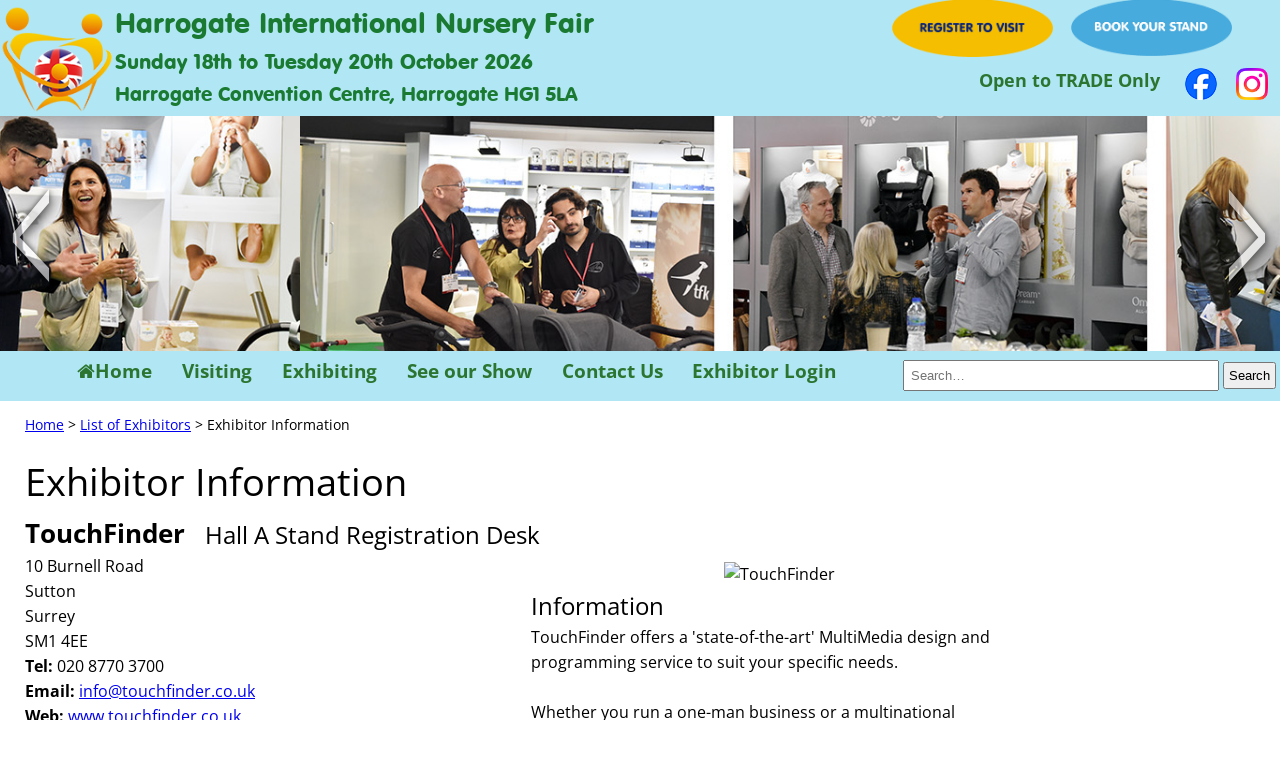

--- FILE ---
content_type: text/html
request_url: https://www.nurseryfair.com/exhibitor_info.asp?id=1778
body_size: 9153
content:


<!DOCTYPE html>

<html lang="en-GB">
    <head>
        
        <meta charset="utf-8">
        <meta name="viewport" content="width=device-width, initial-scale=1">

        <meta name="description" content="Harrogate Nursery Fair is the UK's premier nursery trade event attracting almost every manufacturer and supplier of baby goods in the UK - as well as numerous companies from around the world. Established for 43 years, the show has the deserved reputation as the first port of call for retailers and buyers looking for new and innovative baby products from pregnancy, baby goods and accessories to wheeled goods, infant car seats and nursery furniture. Harrogate guarantees a diverse array of products with almost everything you could possibly require for children from birth to four years, including pre-school toys and gift ranges.">
        <title>Harrogate International Nursery Fair</title>

        

        <link rel="stylesheet" href="css/nurseryfair.min.css?x=2.1">
        <link rel="stylesheet" href="css/colorbox.css">
        <link rel="stylesheet" href="css/selectlist.css?x=2.1">
        <link rel="stylesheet" href="css/font-awesome-4.6.3/css/font-awesome.min.css">
        <link rel="icon" type="image/x-icon" href="favicon.ico">



        <script type="text/javascript" src="js/jquery-2.2.3.min.js"></script>
        <script src='https://www.google.com/recaptcha/api.js'></script>
    </head>

    <body >
         <div id="fb-root"></div>
        <script>(function(d, s, id) {
          var js, fjs = d.getElementsByTagName(s)[0];
          if (d.getElementById(id)) return;
          js = d.createElement(s); js.id = id;
          js.src = "//connect.facebook.net/en_GB/all.js#xfbml=1";
          fjs.parentNode.insertBefore(js, fjs);
        }(document, 'script', 'facebook-jssdk'));
        </script>

        <div class="page-nav">
            <div id="widelogo">
                <img src="image/harrogate-nursery-fair-logo.png" alt="Harrogate International Nursery Fair" title="Harrogate International Nursery Fair" >
            </div>
            <div id="homelogo">
                <img src="image/harrogate-nursery-fair-logo.png" alt="Harrogate International Nursery Fair" title="Harrogate International Nursery Fair" width="132">
            </div>
            <div id="homeHeader">
                <div id="htf-title">Harrogate International Nursery Fair</div>
                <div id="htf-dates">Sunday 18th to Tuesday 20th October 2026</div>
                <div id="htf-venue">Harrogate Convention Centre, Harrogate HG1 5LA</div>
            </div>
            <div id="homebuttons">
                <div><a href="https://www.touchfinder.co.uk/registration/WebRegister/index/115" id="register-button" title="Register to Visit" alt="Register to Visit" target="_blank"><img src="image/register-to-visit-button.png" id="registertovisitbutton" width="174" ></a></div>
                <div><a href="booking_form_a.asp" id="book-stand-button" title="Book your Stand" alt="Book your Stand"><img src="image/book-your-stand-button.png" id="bookstandbutton" width="174"></a></div>
            </div>
            <div id="social-media2">
                <a target="_blank" href="https://www.facebook.com/harrogatechristmasandgift" id="smfb"><img alt="facebook" height="32" width="32" title="facebook" src="image/facebook_logo.png"></a>
                <a target="_blank" href="https://www.instagram.com/harrogate_christmas_and_gift" id="smin"><img alt="Instagram" height="32" width="32" title="Instagram" src="image/instagram_glyph.png"></a>
            </div>
            <div id="tradeonly2">Open to TRADE Only</div>
            </div>

        <div id="banners" class="cycle-slideshow"
                          data-cycle-fx="scrollHorz"
                          data-cycle-timeout=3000
                          data-cycle-speed=1000
                          data-cycle-slides="a"
                          data-cycle-auto-height=calc
                          data-cycle-log=false
                          data-cycle-pause-on-hover=true
                          data-cycle-overlay-template="<a href='booking_form_a.asp'><img id='boi' width='100%' src='image/banner/priority-booking-banner-overlay2.png'></a>">
            <div class="cycle-prev"><span>&lt;</span></div>
            <div class="cycle-next"><span>&gt;</span></div>

            <a href="index.asp">
                <img srcset="image/banner/2025-banner-1-640.jpg 640w, image/banner/2025-banner-1-768.jpg 768w, image/banner/2025-banner-1-1024.jpg 1024w, image/banner/2025-banner-1-1366.jpg 1366w, image/banner/2025-banner-1-1600.jpg 1600w, image/banner/2025-banner-1-1920.jpg 1920w"
                     sizes="(max-width: 640px) 640w, (max-width: 768px) 768w, (max-width: 1024px) 1024w, (max-width: 1366px) 1366w, (max-width: 1600px) 1600w, 1920w"
                     src="image/banner/2025-banner-1-1920.jpg" width="100%" alt="Harrogate International Nursery Fair">
            </a>
            <a href="index.asp">
                <img srcset="image/banner/2025-banner-2-640.jpg 640w, image/banner/2025-banner-2-768.jpg 768w, image/banner/2025-banner-2-1024.jpg 1024w, image/banner/2025-banner-2-1366.jpg 1366w, image/banner/2025-banner-2-1600.jpg 1600w, image/banner/2025-banner-2-1920.jpg 1920w"
                     sizes="(max-width: 640px) 640w, (max-width: 768px) 768w, (max-width: 1024px) 1024w, (max-width: 1366px) 1366w, (max-width: 1600px) 1600w, 1920w"
                     src="image/banner/2025-banner-2-1920.jpg" width="100%" alt="Harrogate International Nursery Fair">
            </a>
            <a href="index.asp">
                <img srcset="image/banner/2025-banner-3-640.jpg 640w, image/banner/2025-banner-3-768.jpg 768w, image/banner/2025-banner-3-1024.jpg 1024w, image/banner/2025-banner-3-1366.jpg 1366w, image/banner/2025-banner-3-1600.jpg 1600w, image/banner/2025-banner-3-1920.jpg 1920w"
                     sizes="(max-width: 640px) 640w, (max-width: 768px) 768w, (max-width: 1024px) 1024w, (max-width: 1366px) 1366w, (max-width: 1600px) 1600w, 1920w"
                     src="image/banner/2025-banner-3-1920.jpg" width="100%" alt="Harrogate International Nursery Fair">
            </a>
            <a href="index.asp">
                <img srcset="image/banner/2025-banner-4-640.jpg 640w, image/banner/2025-banner-4-768.jpg 768w, image/banner/2025-banner-4-1024.jpg 1024w, image/banner/2025-banner-4-1366.jpg 1366w, image/banner/2025-banner-4-1600.jpg 1600w, image/banner/2025-banner-4-1920.jpg 1920w"
                     sizes="(max-width: 640px) 640w, (max-width: 768px) 768w, (max-width: 1024px) 1024w, (max-width: 1366px) 1366w, (max-width: 1600px) 1600w, 1920w"
                     src="image/banner/2025-banner-4-1920.jpg" width="100%" alt="Harrogate International Nursery Fair">
            </a>
            <a href="index.asp">
                <img srcset="image/banner/2025-banner-5-640.jpg 640w, image/banner/2025-banner-5-768.jpg 768w, image/banner/2025-banner-5-1024.jpg 1024w, image/banner/2025-banner-5-1366.jpg 1366w, image/banner/2025-banner-5-1600.jpg 1600w, image/banner/2025-banner-5-1920.jpg 1920w"
                     sizes="(max-width: 640px) 640w, (max-width: 768px) 768w, (max-width: 1024px) 1024w, (max-width: 1366px) 1366w, (max-width: 1600px) 1600w, 1920w"
                     src="image/banner/2025-banner-5-1920.jpg" width="100%" alt="Harrogate International Nursery Fair">
            </a>
            <a href="index.asp">
                <img srcset="image/banner/2025-banner-trade-press-640.jpg 640w, image/banner/2025-banner-trade-press-768.jpg 768w, image/banner/2025-banner-trade-press-1024.jpg 1024w, image/banner/2025-banner-trade-press-1366.jpg 1366w, image/banner/2025-banner-trade-press-1600.jpg 1600w, image/banner/2025-banner-trade-press-1920.jpg 1920w"
                     sizes="(max-width: 640px) 640w, (max-width: 768px) 768w, (max-width: 1024px) 1024w, (max-width: 1366px) 1366w, (max-width: 1600px) 1600w, 1920w"
                     src="image/banner/2025-banner-trade-press-1920.jpg" width="100%" alt="Harrogate International Nursery Fair">
            </a>
            <a href="index.asp">
                <img srcset="image/banner/Babymore-Banner-640.jpg 640w, image/banner/Babymore-Banner-768.jpg 768w, image/banner/Babymore-Banner-1024.jpg 1024w, image/banner/Babymore-Banner-1300.jpg 1300w"
                     sizes="(max-width: 640px) 640w, (max-width: 768px) 768w, (max-width: 1024px) 1024w, 1300w"
                     src="image/banner/Babymore-Banner-1300.jpg" width="100%" alt="Harrogate International Nursery Fair">
            </a>
            <a href="index.asp">
                <img srcset="image/banner/Harrogate_WebsiteBanner_640.jpg 640w, image/banner/Harrogate_WebsiteBanner_768.jpg 768w, image/banner/Harrogate_WebsiteBanner_1024.jpg 1024w, image/banner/Harrogate_WebsiteBanner_1300.jpg 1300w"
                     sizes="(max-width: 640px) 640w, (max-width: 768px) 768w, (max-width: 1024px) 1024w, 1300w"
                     src="image/banner/Harrogate_WebsiteBanner_1300.jpg" width="100%" alt="Harrogate International Nursery Fair">
            </a>
        </div>
<div id="pn"></div>
        <div id="page-navigate">
            <nav id="fullnav">
                <ul id="mainnav">
                    <li>
                        <a href="index.asp"><i class="fa fa-home"></i>Home</a>
                    </li>
                    <li>
                        <a href="visiting.asp">Visiting</a>
                        <ul>
                            <li><a href="https://www.touchfinder.co.uk/registration/WebRegister/index/115">Register to Visit</a></li>
                            <!--<li><a href="exhibitor_whatsnew_Info2.asp">New Product Showcase</a></li>-->
                            <!-- <li><a href="showoffers.asp">Exclusive Show Offers</a></li> -->
                            <li><a href="exhibitor_list.asp">Exhibitor, Product &amp; Brand Search</a></li>
                            <li><a href="exhibitor_list.asp?newe=true">New Exhibitors</a></li>
                            <li>
                                <a href="fairinfo.asp">Fair Information &gt;</a>
                                <ul class="orangesubnav">
                                    <li><a class="firstnav" href="general_information.asp">General Show Information</a></li>
                                    <li><a href="car_parks.asp">Car Parks</a></li>
                                    <!--<li><a href="future_dates.asp">Future Dates</a></li>-->
                                    <li><a href="testimonials.asp">Show Reviews</a></li>
                                    <li><a href="accommodation.asp">Accommodation &amp; Concierge Services</a></li>
                                    <li><a href="travelhelp.asp">Travel Plans &amp; Help</a></li>
                                    <!--<li><a href="mobile_touchscreen.asp">Mobile WebApp &amp; TouchScreens</a></li>-->
                                    <li><a href="cash_machines.asp">Cash Machines</a></li>
                                    <li><a href="pharmacy.asp">Pharmacy</a></li>
                                    <li><a href="FirstAid.asp">First Aid</a></li>
                                    <li><a class="lastnav" href="press_images.asp">Fair Snapshots</a></li>
                                </ul>
                            </li>
                            <li><a href="hall_plans.asp">Hall Plans</a></li>
                            <li><a href="accommodation.asp">Accommodation</a></li>
                            <li><a href="exhibitor_links.asp">Exhibitor Links</a></li>
                            <li><a href="ConceptInnovationAwards.asp">BPIA Concept & Innovations Awards</a></li>
                            <li><a href="social_media_index.asp">Social Media Index</a></li>
                            <!--<li><a href="seminars.asp">Seminar Programme</a></li>-->
                            <li><a href="party_night.asp">After Show Networking Opportunities</a></li>
                            <li><a href="how_to_get_there.asp">How to get there</a></li>
                            <li><a class="lastnav" href="whats_on_in_harrogate.asp">What's on in Harrogate</a></li>
                        </ul>
                    </li>
                    <li>
                        <a href="exhibiting.asp">Exhibiting</a>
                        <ul>
                            <li><a href="booking_form_a.asp">Rates &amp; Booking Form</a></li>
                            <!--<li><a href="exhibitor_whatsnew_info.asp">Showcase your new products</a></li>-->
                            <li><a href="exhibitor_list.asp">Exhibitor, Product &amp; Brand Search</a></li>
                            <li><a href="hall_plans.asp">Hall Plans</a></li>
                            <li><a href="important_exhibitor_information.asp">Exhibiting Information</a></li>
                            <li><a href="exhibitor_manual.asp">Exhibitor Order Forms</a></li>
                            <!-- <li><a href="bpa_awards.asp">BANTA Awards</a></li> -->
                            <li><a href="ConceptInnovationAwards.asp">BPIA Concept & Innovations Awards</a></li>
                            <li><a href="free_marketing_opportunities.asp">Free Marketing Opportunities</a></li>
                            <li><a href="sponsorship_opportunities.asp">Sponsorship Opportunities</a></li>
                            <li><a href="accommodation.asp">Accommodation &amp; Concierge Services</a></li>
                            <li><a href="travelhelp.asp">Travel Plans &amp; Help</a></li>
                            <li><a href="car_parks.asp">Car Parks</a></li>
                            <li><a href="testimonials.asp">Show Reviews</a></li>
                            <!--<li><a href="seminars.asp">Seminar Programme</a></li>-->
                            <!--<li><a href="bpacandi.asp">BPA Concept and Innovation Awards</a></li>-->
                            <li><a href="party_night.asp">After Show Networking Opportunities</a></li>
                            <li><a href="future_dates.asp">Future Dates</a></li>
                            <!-- <li><a href="ukpavillion.asp">BPA UK Pavilions</a></li> -->
                            <li><a href="scamwarning.asp">SCAM WARNING</a></li>
                        </ul>
                    </li>
                    <li>
                        <a href="media_centre.asp">See our Show</a>
                        <ul>
                            <li><a href="hall_plans.asp">Hall Plans</a></li>
                            <li><a href="logo_downloads.asp">Use our logo</a></li>
                            <li><a href="press_releases.asp">Press Releases</a></li>
                            <li><a href="https://www.flipsnack.com/8AE7CBC9E8C/nursery-fair-show-guide-2025" target="_blank" rel="noopener noreferrer">2025 Digital Show Guide</a></li>
                            <li><a href="https://www.flipsnack.com/8AE7CBC9E8C/nursery-fair-digital-show-guide-2024" target="_blank" rel="noopener noreferrer">2024 Digital Show Guide</a></li>
                            <li><a href="press_images.asp">2024 Show Images</a></li>
                            <li><a href="video-2024.asp">2024 Show Videos</a></li>
                            <li><a href="press_images2023.asp">2023 Show Images</a></li>
                            <li><a href="video-2023.asp">2023 Show Videos</a></li>
                            <li><a href="video-2022.asp">2022 Show Videos</a></li>
                            <li><a href="testimonials.asp">2022 Show Reviews</a></li>
                            <li><a href="video.asp">2021 Show Videos</a></li>
                            <li><a href="press_contact.asp"  class="lastnav">Press Contact</a></li>
                        </ul>
                    </li>
                    <li>
                        <a href="contact_us.asp" title="View contact details for the organisers of the Harrogate Nursery Fair.">Contact Us</a>
                    </li>

                    <li id="exhibitor-menu">
                        
                            <a href="exhibitor_manual.asp"><span title="Log in to the online exhibitor manual/book your stand." alt="Login" style="margin-right: 20px; color: #2c7531;; font-weight: 700;">Exhibitor Login</span></a>
                        
                    </li>
                </ul>

                <ul id="mininav">
                    <li>
                        <a href="#">&#9776;&nbsp;Menu</a>
                        <ul>
                            <li><a href="index.asp">Home<br /><br /></a></li>
                            <li><a href="visiting.asp">Visiting<br /><br /></a></li>
                            <li><a href="exhibiting.asp">Exhibiting<br /><br /></a></li>
                            <li><a href="media_centre.asp">Media Centre<br /><br /></a></li>
                            <li><a href="contact_us.asp">Contact Us<br /><br /></a></li>
                            <li><a href="exhibitor_manual.asp">Previous Exhibitor Login<br /><br /></a></li>
                            <li><a target="_blank" href="https://www.facebook.com/harrogatechristmasandgift" id="smfb"><img alt="facebook" height="32" width="32" title="facebook" src="image/facebook_logo.png"></a></li>
                            <li><a target="_blank" href="https://www.instagram.com/harrogate_christmas_and_gift" id="smin"><img alt="Instagram" height="32" width="32" title="Instagram" src="image/instagram_glyph.png"></a></li>
                        </ul>
                    </li>
                </ul>
                <div id="bookreg">
                    <a href="booking_form_a.asp" alt="Book your stand"  title="Book your Stand" id="bookstandsmall"><img src="image/book-your-stand-button-2.png" id="bookstandbutton" width="115"></a>
                    <a id="reglink" href="https://www.touchfinder.co.uk/registration/WebRegister/index/115" id="registersmall" alt="register to Visit"  title="Register to Visit" target="_blank"><img src="image/register-to-visit-button-2.png" id="registertovisitbutton" width="115" ></a>
                </div>
            </nav>
            <div id="site-search">
                <form name="frmSiteSearch" id="frmSiteSearch" method="post" action="search-results.asp" role="search">
                    <input type="text" name="s" id="s" value="" placeholder="Search&hellip;">&nbsp;<input id="submit-search" type="submit" value="Search">
                    <div id="errormessages"></div>
                </form>
            </div>
            <div id="social-media">
                <a target="_blank" href="https://www.facebook.com/harrogatechristmasandgift" id="smfb"><img alt="facebook" height="32" width="32" title="facebook" src="image/facebook_logo.png"></a>
                <a target="_blank" href="https://www.instagram.com/harrogate_christmas_and_gift" id="smin"><img alt="Instagram" height="32" width="32" title="Instagram" src="image/instagram_glyph.png"></a>
            </div>
            <div id="tradeonly">Open to TRADE Only</div>
        </div>

        <main>
            <section id="maincontent">


<link rel="stylesheet" href="css/broadcast.css">


<div id="breadcrumbs">
    
        <a href="index.asp">Home</a> &gt; <a href="exhibitor_list.asp">List of Exhibitors</a> &gt; Exhibitor Information
    
</div>


    <h1 class="gradback gradtitle">Exhibitor Information</h1>


<div style="clear: both;"></div>

<style>
    .grd-container {
        display: grid;
        grid-template-areas:   'header header'
                'cat-sponsor cat-sponsor'
                'leftcol rightcol';
    }
    .grd-left-container {
        grid-area: leftcol;
        grid-template-areas:   'left-1'
                'left-2'
                'left-3'
                'left-4'
                'left-5'
                'left-6'
                'left-7'
                'left-8';
    }
    .grd-right-container {
        grid-area: rightcol;
        grid-template-areas:   'right-1'
                'right-2'
                'right-3'
                'right-4';
    }
    .grd-exhTitle {
        grid-area: header;
        justify-content: space-between;
        align-items: left;
    }
    .grd-categorysponsor {
        grid-area: cat-sponsor;
        align-items: center;
    }
    .exhtitle {
        float: left;
        font-weight: 700;
    }
    #standHeader {
        float: left;
        margin-left: 20px;
        margin-top: 4px;
    }
    #catsponimage {
        margin-left: calc(50% - 175px);
        }
</style>

<div id="infobox" class="flatback flattitle">
    <div class="grd-container">
        <div class="grd-left-container">
        </div>
        <div class="grd-right-container">
        </div>
        <div class="grd-exhTitle">
            
                <h2 class="exhtitle" style="font-size: 26px;">TouchFinder</h2>
            
            <div id="standHeader" >
                <h2 style="text-align: right;">Hall A Stand Registration Desk</h2>
            </div>
        </div>
        <div class="grd-categorysponsor">
            
        </div>
    </div>
</div>






    <div>
        <div id="companyinfo2" >
        <p>10 Burnell Road<br>Sutton<br>Surrey<br>SM1 4EE<br><strong>Tel: </strong>020 8770 3700<br><strong>Email: </strong><a href="mailto:info@touchfinder.co.uk">info@touchfinder.co.uk</a><br><strong>Web: </strong><a href="http://www.touchfinder.co.uk" target="_blank">www.touchfinder.co.uk</a><br></p>

        </div>
        <div  id="companyinfo">
            
                <div style="text-align: center;"><img src="Upload/sandbox-1101/ipad logo.jpg" alt="TouchFinder" style="margin-top: 8px;" /></div>
            <h2>Information</h2><p>TouchFinder offers a 'state-of-the-art' MultiMedia design and programming service to suit your specific needs.<br /><br />Whether you run a one-man business or a multinational company, we are happy to take your brief, prepare an in-depth proposal and advise you on how to take advantage of what our unique services have offered.</p>

        </div>
    </div>
    <div style="clear: both;">
        <div id="companyinfo4">
            <h2>Product Categories</h2><p>Air Improvement, Humidifiers & Aromatherepy<br>
Baby Bouncers<br>
Baby Comforters<br>
Baby Health & Hygiene<br>
</p>
        </div>
        <div id="companyinfo5">
            <h2>Brand Names Represented</h2><p>TouchFinder<br>
Touch Site<br>
TouchIt<br>
</p>

        <div >
            
                <a style="display: inline-block; margin-top: 10px; font-size: 20px;" href="hall_plan.asp?hall=1&urhere=1101&first=t#page-navigate">
            
                <img title="View location on plan" src="image/map/Hall-A-icon-small.jpg" width="350">
                <br />Where to find us
            </a>
        </div>

        </div>

    </div>
    <div style="clear: both;">

        <div id="companyinfo6">
            
            <div id="contactexhibitor" >
                <p><a class="htfui-button cte" style="display: inline-block; margin-top: 10px; font-size: 20px;" href="#">Contact this exhibitor</a></p>
                <form class="flatback flattitle flatarea" name="frmContactExhibitor" id="frmContactExhibitor" action="exhibitor_contact_send.asp" method="post">
                    <input type="hidden" name="eid" value="1101" />
                    <input type="hidden" name="keyLetter" value="" />
                    <label for="cTitle">Title</label>
                    <input type="text" name="cTitle" id="cTitle" value="" maxlength="5" /><br>

                    <label for="cForename">Forename <span class="mand"></span></label>
                    <input type="text" name="cForename" id="cForename" value="" maxlength="128" /><br>

                    <label for="cSurname">Surname <span class="mand"></span></label>
                    <input type="text" name="cSurname" id="cSurname" value="" maxlength="128" /><br>

                    <label for="cCompany">Company</label>
                    <input type="text" name="cCompany" id="cCompany" value="" maxlength="128" /><br>

                    <label for="cEmail">Email <span class="mand"></span></label>
                    <input type="text" name="cEmail" id="cEmail" value="" maxlength="128" /><br>

                    <label for="cTelephone">Telephone</label>
                    <input type="text" name="cTelephone" id="cTelephone" value="" maxlength="32" /><br>

                    <label for="cEnquiry">Enquiry <span class="mand"></span></label><br>
                    <textarea name="cEnquiry" id="cEnquiry"></textarea><br>

                    <div class="g-recaptcha" data-sitekey="6Lfzt7wSAAAAAF6MqWW3bvqJsiYFhSO3uQAztuws"></div>
                    <!-- <div class="g-recaptcha" data-sitekey="6LeluLwSAAAAADKLrA3ftKEb4anJIvgcPjEKw3Mu"></div> -->
                    <br>
                    <input type="submit" value="Send Enquiry" />
                </form>
            </div>
        </div>
    </div>
    <div style="clear: both;"></div>
</div>


</div>
<div style="clear: both;">&nbsp;</div>


<div style="float: left; width: 50%;">
<p>
<a class="htfui-button" href="exhibitor_List.asp?id=1101">&lt; Back</a>
</p>
</div>

<div style="clear: both;"></div>



<script type="text/javascript" src="js/eevalidate.js"></script>



<script src="js/broadcast.js"></script>


        </main>
        <footer>
    <!--        <div id="pagebackground">
                <img src="image/nursery-bg.jpg">
            </div>
            <div id="pagebackgrounds">
                <img src="image/nursery-bg-2.jpg">
            </div> -->

            <div id="smallfooter">
                <p id="footer-links">
                    <strong>
                        <a href="visiting.asp">Visiting</a><br>
                        <a href="exhibiting.asp">Exhibiting</a><br>
                        <a href="media_centre.asp">Media Centre</a><br>
                    </strong>
                </p>
                <p id="venuelocation">
                    <strong>Venue Location</strong><br>
                    Harrogate Convention Centre<br>
                    King's Road<br>
                    Harrogate<br>
                    North Yorkshire<br>
                    HG1 5LA
                </p>
                <!--<p>
                    <strong>Organiser</strong><br>
                    Harrogate Nursery Fair<br>
                    Alpha House<br>
                    9 Tipton Street<br>
                    Sedgley<br>
                    DY3 1HE<br>
                    Tel: +44 (0)1902 880 906<br>or +44 (0)1902 882 280<br>
                    Fax: +44 (0)1902 671 974<br>
                    <a href="mailto:info@nurseryfair.com">info@nurseryfair.com</a><br>
                </p>-->
            </div>

            <div id="visitingmenu">
                <strong><a href="visiting.asp">Visiting</a></strong><br>
                <a href="https://www.touchfinder.co.uk/registration/WebRegister/index/115">Register to Visit</a><br>
                <!-- <a href="exhibitor_whatsnew_info.asp">New Product Showcase</a><br> -->
                <!-- <a href="showoffers.asp">Exclusive Show Offers</a><br/> -->
                <a href="exhibitor_list.asp">Exhibitor, Product &amp; Brand Search</a><br>
                <a href="fairinfo.asp">Fair Information</a><br>
                <a href="hall_plans.asp">Hall Plans</a><br>
                <a href="accommodation.asp">Accommodation</a><br>
                <a href="exhibitor_links.asp">Exhibitor Links</a><br>
                <a href="ConceptInnovationAwards.asp">BPIA Concept & Innovations Awards</a><br />
                <a href="social_media_index.asp">Social Media Index</a><br>
                <a href="party_night.asp">After Show Networking Opportunities</a><br>
                <a href="how_to_get_there.asp">How to get there</a><br>
                <a href="whats_on_in_harrogate.asp">What's on in Harrogate</a><br>
                <br>
                <strong>Venue Location</strong><br>
                Harrogate Convention Centre<br>
                King's Road<br>
                Harrogate<br>
                North Yorkshire<br>
                HG1 5LA<br>
            </div>
            <div id="exhibitingmenu">
                <strong><a href="exhibiting.asp">Exhibiting</a></strong><br>
                <a href="booking_form_a.asp">Rates &amp; Booking Form</a><br>
                <a href="exhibitor_list.asp">List of Exhibitors</a><br>
                <a href="hall_plans.asp">Hall Plans</a><br>
                <a href="important_exhibitor_information.asp">Exhibiting Information</a><br>
                <a href="exhibitor_manual.asp">Exhibitor Order Forms</a><br/>
                <a href="ConceptInnovationAwards.asp">BPIA Concept & Innovations Awards</a><br />
                <a href="free_marketing_opportunities.asp">Free Marketing Opportunities</a><br/>
                <a href="sponsorship_opportunities.asp">Sponsorship Opportunities</a><br>
                <a href="accommodation.asp">Accommodation &amp; Concierge Services</a><br>
                <a href="travelhelp.asp">Travel Plans &amp; Help</a><br>
                <a href="car_parks.asp">Car Parks</a><br>
                <a href="testimonials.asp">Show Reviews</a><br>
                <a href="party_night.asp">After Show Networking Opportunities</a><br>
                <!--<a href="future_dates.asp">Future Dates</a><br>-->
                <a href="scamwarning.asp">SCAM WARNING</a><br/>
            </div>
            <div id="mediacentremenu">
                <strong><a href="media_centre.asp">See our Show</a></strong><br>
                <a href="hall_plans.asp">Hall Plans</a><br>
                <a href="logo_downloads.asp">Use our logo</a><br>
                <a href="press_releases.asp">Press Releases</a><br>
                <a href="https://issuu.com/touchfinder/docs/nursery_fair_digital_show_guide_2025" target="_blank" rel="noopener noreferrer">2025 Digital Show Guide</a><br>
                <a href="https://issuu.com/touchfinder/docs/nursery-fair-show-guide-2024" target="_blank" rel="noopener noreferrer">2024 Digital Show Guide</a><br>
                <a href="press_images.asp">2024 Show Images</a><br>
                <a href="video-2024.asp">2024 Show Videos</a><br>
                <a href="https://issuu.com/touchfinder/docs/nursery_fair_show_guide_2023-160923" target="_blank" rel="noopener noreferrer">2023 Digital Show Guide</a><br>
                <a href="press_images2023.asp">2023 Show Images</a><br>
                <a href="video-2023.asp">2023 Show Videos</a><br>
                <a href="https://issuu.com/touchfinder/docs/2022_harrogate_international_nursery_fair_digital_" target="_blank" rel="noopener noreferrer">2022 Digital Show Guide</a><br>
                <a href="video-2022.asp">2022 Show Videos</a><br>
                <a href="testimonials.asp">2022 Show Reviews</a><br>
                <a href="https://issuu.com/touchfinder/docs/issuu_show_guide_2021_141021sg_with_graphics_as_of" target="_blank" rel="noopener noreferrer">2021 Digital Show Guide</a><br>
                <a href="video.asp">2021 Show Videos</a><br>
                <a href="press_contact.asp"  class="lastnav">Press Contact</a><br>
                <br>
                <strong>Privacy Policies</strong><br>
                <a href="privacypolicy.asp">Privacy Policy</a><br>
                <a href="cookiepolicy.asp">Cookie Policy</a><br>
            </div>
            <!--<div id="venuedetails">
                <strong>Venue Location</strong><br>
                Harrogate Convention Centre<br>
                King's Road<br>
                Harrogate<br>
                North Yorkshire<br>
                HG1 5LA<br>
            </div>-->

            <div id="contactdetails">
                <strong>Organiser</strong><br>
                Harrogate Nursery Fair<br>
                Alpha House<br>
                9 Tipton Street<br>
                Sedgley<br>
                DY3 1HE<br>
                Tel: +44 (0)1902 880 906<br>or +44 (0)1902 882 280<br>
                Fax: +44 (0)1902 671 974<br>
                <a href="mailto:info@nurseryfair.com">info@nurseryfair.com</a><br>
                <br>
                <div id="tfcredit">
                    Powered by<br>
                    <img src="image/tflogo.png" width="135" height="80" alt="Powered by TouchFinder">
                </div>
            </div>

        </footer>
            <div id="copyright">
                <p>Copyright &copy; 2026 Harrogate International Nursery Fair. The Organisers and TouchFinder are not responsible for the content of external sites.</p>
            </div>

        <script type="text/javascript" src="js/jquery-countdown.min.js"></script>
        <script type="text/javascript" src="js/jquery.cycle2.min.js"></script>
        <script type="text/javascript" src="js/jquery.cycle2.carousel.min.js"></script>
        <script type="text/javascript" src="js/jquery.cycle2.scrollVert.js"></script>
        <script type="text/javascript" src="js/jquery.colorbox-min.js"></script>
        <script type="text/javascript" src="js/jquery.selectlist.min.js"></script>
        <script type="text/javascript" src="js/nursery.min.js?x=2.1"></script>
        <script type="text/javascript" src="js/nursery-manual.min.js?x=2.1"></script>
        <script type="text/javascript" src="js/eevalidate.min.js?x=2.1"></script>

        

        <script>
            $(document).ready(function () {
                function e() {
                    var e = new Date;
                    e.setDate(e.getDate() + 60);
                    dd = e.getDate();
                    mm = e.getMonth() + 1;
                    y = e.getFullYear();
                    futureFormattedDate = mm + "/" + dd + "/" + y;
                    return futureFormattedDate
                }

                //$("#countdown").countdown({
                //    date: "28 March 2018 09:00:00",
                //    format: "on"
                //});
                $("a.maps").colorbox();
                $("a.pressimage").colorbox({rel: "thegallery", height: "90%", maxWidth: "100%", fixed: true, next: "&gt;", previous: "&lt;"});
                $("a.picenlarge").colorbox({rel: "thegallery", height: "90%", maxWidth: "100%", fixed: true});

                $(document).on('cbox_open', function() {
                    $('body').css({ overflow: 'hidden' });
                }).on('cbox_closed', function() {
                    $('body').css({ overflow: '' });
                });

            });
        </script>
    </body>
</html>


--- FILE ---
content_type: text/html; charset=utf-8
request_url: https://www.google.com/recaptcha/api2/anchor?ar=1&k=6Lfzt7wSAAAAAF6MqWW3bvqJsiYFhSO3uQAztuws&co=aHR0cHM6Ly93d3cubnVyc2VyeWZhaXIuY29tOjQ0Mw..&hl=en&v=PoyoqOPhxBO7pBk68S4YbpHZ&size=normal&anchor-ms=20000&execute-ms=30000&cb=40qfzvuvss3x
body_size: 49440
content:
<!DOCTYPE HTML><html dir="ltr" lang="en"><head><meta http-equiv="Content-Type" content="text/html; charset=UTF-8">
<meta http-equiv="X-UA-Compatible" content="IE=edge">
<title>reCAPTCHA</title>
<style type="text/css">
/* cyrillic-ext */
@font-face {
  font-family: 'Roboto';
  font-style: normal;
  font-weight: 400;
  font-stretch: 100%;
  src: url(//fonts.gstatic.com/s/roboto/v48/KFO7CnqEu92Fr1ME7kSn66aGLdTylUAMa3GUBHMdazTgWw.woff2) format('woff2');
  unicode-range: U+0460-052F, U+1C80-1C8A, U+20B4, U+2DE0-2DFF, U+A640-A69F, U+FE2E-FE2F;
}
/* cyrillic */
@font-face {
  font-family: 'Roboto';
  font-style: normal;
  font-weight: 400;
  font-stretch: 100%;
  src: url(//fonts.gstatic.com/s/roboto/v48/KFO7CnqEu92Fr1ME7kSn66aGLdTylUAMa3iUBHMdazTgWw.woff2) format('woff2');
  unicode-range: U+0301, U+0400-045F, U+0490-0491, U+04B0-04B1, U+2116;
}
/* greek-ext */
@font-face {
  font-family: 'Roboto';
  font-style: normal;
  font-weight: 400;
  font-stretch: 100%;
  src: url(//fonts.gstatic.com/s/roboto/v48/KFO7CnqEu92Fr1ME7kSn66aGLdTylUAMa3CUBHMdazTgWw.woff2) format('woff2');
  unicode-range: U+1F00-1FFF;
}
/* greek */
@font-face {
  font-family: 'Roboto';
  font-style: normal;
  font-weight: 400;
  font-stretch: 100%;
  src: url(//fonts.gstatic.com/s/roboto/v48/KFO7CnqEu92Fr1ME7kSn66aGLdTylUAMa3-UBHMdazTgWw.woff2) format('woff2');
  unicode-range: U+0370-0377, U+037A-037F, U+0384-038A, U+038C, U+038E-03A1, U+03A3-03FF;
}
/* math */
@font-face {
  font-family: 'Roboto';
  font-style: normal;
  font-weight: 400;
  font-stretch: 100%;
  src: url(//fonts.gstatic.com/s/roboto/v48/KFO7CnqEu92Fr1ME7kSn66aGLdTylUAMawCUBHMdazTgWw.woff2) format('woff2');
  unicode-range: U+0302-0303, U+0305, U+0307-0308, U+0310, U+0312, U+0315, U+031A, U+0326-0327, U+032C, U+032F-0330, U+0332-0333, U+0338, U+033A, U+0346, U+034D, U+0391-03A1, U+03A3-03A9, U+03B1-03C9, U+03D1, U+03D5-03D6, U+03F0-03F1, U+03F4-03F5, U+2016-2017, U+2034-2038, U+203C, U+2040, U+2043, U+2047, U+2050, U+2057, U+205F, U+2070-2071, U+2074-208E, U+2090-209C, U+20D0-20DC, U+20E1, U+20E5-20EF, U+2100-2112, U+2114-2115, U+2117-2121, U+2123-214F, U+2190, U+2192, U+2194-21AE, U+21B0-21E5, U+21F1-21F2, U+21F4-2211, U+2213-2214, U+2216-22FF, U+2308-230B, U+2310, U+2319, U+231C-2321, U+2336-237A, U+237C, U+2395, U+239B-23B7, U+23D0, U+23DC-23E1, U+2474-2475, U+25AF, U+25B3, U+25B7, U+25BD, U+25C1, U+25CA, U+25CC, U+25FB, U+266D-266F, U+27C0-27FF, U+2900-2AFF, U+2B0E-2B11, U+2B30-2B4C, U+2BFE, U+3030, U+FF5B, U+FF5D, U+1D400-1D7FF, U+1EE00-1EEFF;
}
/* symbols */
@font-face {
  font-family: 'Roboto';
  font-style: normal;
  font-weight: 400;
  font-stretch: 100%;
  src: url(//fonts.gstatic.com/s/roboto/v48/KFO7CnqEu92Fr1ME7kSn66aGLdTylUAMaxKUBHMdazTgWw.woff2) format('woff2');
  unicode-range: U+0001-000C, U+000E-001F, U+007F-009F, U+20DD-20E0, U+20E2-20E4, U+2150-218F, U+2190, U+2192, U+2194-2199, U+21AF, U+21E6-21F0, U+21F3, U+2218-2219, U+2299, U+22C4-22C6, U+2300-243F, U+2440-244A, U+2460-24FF, U+25A0-27BF, U+2800-28FF, U+2921-2922, U+2981, U+29BF, U+29EB, U+2B00-2BFF, U+4DC0-4DFF, U+FFF9-FFFB, U+10140-1018E, U+10190-1019C, U+101A0, U+101D0-101FD, U+102E0-102FB, U+10E60-10E7E, U+1D2C0-1D2D3, U+1D2E0-1D37F, U+1F000-1F0FF, U+1F100-1F1AD, U+1F1E6-1F1FF, U+1F30D-1F30F, U+1F315, U+1F31C, U+1F31E, U+1F320-1F32C, U+1F336, U+1F378, U+1F37D, U+1F382, U+1F393-1F39F, U+1F3A7-1F3A8, U+1F3AC-1F3AF, U+1F3C2, U+1F3C4-1F3C6, U+1F3CA-1F3CE, U+1F3D4-1F3E0, U+1F3ED, U+1F3F1-1F3F3, U+1F3F5-1F3F7, U+1F408, U+1F415, U+1F41F, U+1F426, U+1F43F, U+1F441-1F442, U+1F444, U+1F446-1F449, U+1F44C-1F44E, U+1F453, U+1F46A, U+1F47D, U+1F4A3, U+1F4B0, U+1F4B3, U+1F4B9, U+1F4BB, U+1F4BF, U+1F4C8-1F4CB, U+1F4D6, U+1F4DA, U+1F4DF, U+1F4E3-1F4E6, U+1F4EA-1F4ED, U+1F4F7, U+1F4F9-1F4FB, U+1F4FD-1F4FE, U+1F503, U+1F507-1F50B, U+1F50D, U+1F512-1F513, U+1F53E-1F54A, U+1F54F-1F5FA, U+1F610, U+1F650-1F67F, U+1F687, U+1F68D, U+1F691, U+1F694, U+1F698, U+1F6AD, U+1F6B2, U+1F6B9-1F6BA, U+1F6BC, U+1F6C6-1F6CF, U+1F6D3-1F6D7, U+1F6E0-1F6EA, U+1F6F0-1F6F3, U+1F6F7-1F6FC, U+1F700-1F7FF, U+1F800-1F80B, U+1F810-1F847, U+1F850-1F859, U+1F860-1F887, U+1F890-1F8AD, U+1F8B0-1F8BB, U+1F8C0-1F8C1, U+1F900-1F90B, U+1F93B, U+1F946, U+1F984, U+1F996, U+1F9E9, U+1FA00-1FA6F, U+1FA70-1FA7C, U+1FA80-1FA89, U+1FA8F-1FAC6, U+1FACE-1FADC, U+1FADF-1FAE9, U+1FAF0-1FAF8, U+1FB00-1FBFF;
}
/* vietnamese */
@font-face {
  font-family: 'Roboto';
  font-style: normal;
  font-weight: 400;
  font-stretch: 100%;
  src: url(//fonts.gstatic.com/s/roboto/v48/KFO7CnqEu92Fr1ME7kSn66aGLdTylUAMa3OUBHMdazTgWw.woff2) format('woff2');
  unicode-range: U+0102-0103, U+0110-0111, U+0128-0129, U+0168-0169, U+01A0-01A1, U+01AF-01B0, U+0300-0301, U+0303-0304, U+0308-0309, U+0323, U+0329, U+1EA0-1EF9, U+20AB;
}
/* latin-ext */
@font-face {
  font-family: 'Roboto';
  font-style: normal;
  font-weight: 400;
  font-stretch: 100%;
  src: url(//fonts.gstatic.com/s/roboto/v48/KFO7CnqEu92Fr1ME7kSn66aGLdTylUAMa3KUBHMdazTgWw.woff2) format('woff2');
  unicode-range: U+0100-02BA, U+02BD-02C5, U+02C7-02CC, U+02CE-02D7, U+02DD-02FF, U+0304, U+0308, U+0329, U+1D00-1DBF, U+1E00-1E9F, U+1EF2-1EFF, U+2020, U+20A0-20AB, U+20AD-20C0, U+2113, U+2C60-2C7F, U+A720-A7FF;
}
/* latin */
@font-face {
  font-family: 'Roboto';
  font-style: normal;
  font-weight: 400;
  font-stretch: 100%;
  src: url(//fonts.gstatic.com/s/roboto/v48/KFO7CnqEu92Fr1ME7kSn66aGLdTylUAMa3yUBHMdazQ.woff2) format('woff2');
  unicode-range: U+0000-00FF, U+0131, U+0152-0153, U+02BB-02BC, U+02C6, U+02DA, U+02DC, U+0304, U+0308, U+0329, U+2000-206F, U+20AC, U+2122, U+2191, U+2193, U+2212, U+2215, U+FEFF, U+FFFD;
}
/* cyrillic-ext */
@font-face {
  font-family: 'Roboto';
  font-style: normal;
  font-weight: 500;
  font-stretch: 100%;
  src: url(//fonts.gstatic.com/s/roboto/v48/KFO7CnqEu92Fr1ME7kSn66aGLdTylUAMa3GUBHMdazTgWw.woff2) format('woff2');
  unicode-range: U+0460-052F, U+1C80-1C8A, U+20B4, U+2DE0-2DFF, U+A640-A69F, U+FE2E-FE2F;
}
/* cyrillic */
@font-face {
  font-family: 'Roboto';
  font-style: normal;
  font-weight: 500;
  font-stretch: 100%;
  src: url(//fonts.gstatic.com/s/roboto/v48/KFO7CnqEu92Fr1ME7kSn66aGLdTylUAMa3iUBHMdazTgWw.woff2) format('woff2');
  unicode-range: U+0301, U+0400-045F, U+0490-0491, U+04B0-04B1, U+2116;
}
/* greek-ext */
@font-face {
  font-family: 'Roboto';
  font-style: normal;
  font-weight: 500;
  font-stretch: 100%;
  src: url(//fonts.gstatic.com/s/roboto/v48/KFO7CnqEu92Fr1ME7kSn66aGLdTylUAMa3CUBHMdazTgWw.woff2) format('woff2');
  unicode-range: U+1F00-1FFF;
}
/* greek */
@font-face {
  font-family: 'Roboto';
  font-style: normal;
  font-weight: 500;
  font-stretch: 100%;
  src: url(//fonts.gstatic.com/s/roboto/v48/KFO7CnqEu92Fr1ME7kSn66aGLdTylUAMa3-UBHMdazTgWw.woff2) format('woff2');
  unicode-range: U+0370-0377, U+037A-037F, U+0384-038A, U+038C, U+038E-03A1, U+03A3-03FF;
}
/* math */
@font-face {
  font-family: 'Roboto';
  font-style: normal;
  font-weight: 500;
  font-stretch: 100%;
  src: url(//fonts.gstatic.com/s/roboto/v48/KFO7CnqEu92Fr1ME7kSn66aGLdTylUAMawCUBHMdazTgWw.woff2) format('woff2');
  unicode-range: U+0302-0303, U+0305, U+0307-0308, U+0310, U+0312, U+0315, U+031A, U+0326-0327, U+032C, U+032F-0330, U+0332-0333, U+0338, U+033A, U+0346, U+034D, U+0391-03A1, U+03A3-03A9, U+03B1-03C9, U+03D1, U+03D5-03D6, U+03F0-03F1, U+03F4-03F5, U+2016-2017, U+2034-2038, U+203C, U+2040, U+2043, U+2047, U+2050, U+2057, U+205F, U+2070-2071, U+2074-208E, U+2090-209C, U+20D0-20DC, U+20E1, U+20E5-20EF, U+2100-2112, U+2114-2115, U+2117-2121, U+2123-214F, U+2190, U+2192, U+2194-21AE, U+21B0-21E5, U+21F1-21F2, U+21F4-2211, U+2213-2214, U+2216-22FF, U+2308-230B, U+2310, U+2319, U+231C-2321, U+2336-237A, U+237C, U+2395, U+239B-23B7, U+23D0, U+23DC-23E1, U+2474-2475, U+25AF, U+25B3, U+25B7, U+25BD, U+25C1, U+25CA, U+25CC, U+25FB, U+266D-266F, U+27C0-27FF, U+2900-2AFF, U+2B0E-2B11, U+2B30-2B4C, U+2BFE, U+3030, U+FF5B, U+FF5D, U+1D400-1D7FF, U+1EE00-1EEFF;
}
/* symbols */
@font-face {
  font-family: 'Roboto';
  font-style: normal;
  font-weight: 500;
  font-stretch: 100%;
  src: url(//fonts.gstatic.com/s/roboto/v48/KFO7CnqEu92Fr1ME7kSn66aGLdTylUAMaxKUBHMdazTgWw.woff2) format('woff2');
  unicode-range: U+0001-000C, U+000E-001F, U+007F-009F, U+20DD-20E0, U+20E2-20E4, U+2150-218F, U+2190, U+2192, U+2194-2199, U+21AF, U+21E6-21F0, U+21F3, U+2218-2219, U+2299, U+22C4-22C6, U+2300-243F, U+2440-244A, U+2460-24FF, U+25A0-27BF, U+2800-28FF, U+2921-2922, U+2981, U+29BF, U+29EB, U+2B00-2BFF, U+4DC0-4DFF, U+FFF9-FFFB, U+10140-1018E, U+10190-1019C, U+101A0, U+101D0-101FD, U+102E0-102FB, U+10E60-10E7E, U+1D2C0-1D2D3, U+1D2E0-1D37F, U+1F000-1F0FF, U+1F100-1F1AD, U+1F1E6-1F1FF, U+1F30D-1F30F, U+1F315, U+1F31C, U+1F31E, U+1F320-1F32C, U+1F336, U+1F378, U+1F37D, U+1F382, U+1F393-1F39F, U+1F3A7-1F3A8, U+1F3AC-1F3AF, U+1F3C2, U+1F3C4-1F3C6, U+1F3CA-1F3CE, U+1F3D4-1F3E0, U+1F3ED, U+1F3F1-1F3F3, U+1F3F5-1F3F7, U+1F408, U+1F415, U+1F41F, U+1F426, U+1F43F, U+1F441-1F442, U+1F444, U+1F446-1F449, U+1F44C-1F44E, U+1F453, U+1F46A, U+1F47D, U+1F4A3, U+1F4B0, U+1F4B3, U+1F4B9, U+1F4BB, U+1F4BF, U+1F4C8-1F4CB, U+1F4D6, U+1F4DA, U+1F4DF, U+1F4E3-1F4E6, U+1F4EA-1F4ED, U+1F4F7, U+1F4F9-1F4FB, U+1F4FD-1F4FE, U+1F503, U+1F507-1F50B, U+1F50D, U+1F512-1F513, U+1F53E-1F54A, U+1F54F-1F5FA, U+1F610, U+1F650-1F67F, U+1F687, U+1F68D, U+1F691, U+1F694, U+1F698, U+1F6AD, U+1F6B2, U+1F6B9-1F6BA, U+1F6BC, U+1F6C6-1F6CF, U+1F6D3-1F6D7, U+1F6E0-1F6EA, U+1F6F0-1F6F3, U+1F6F7-1F6FC, U+1F700-1F7FF, U+1F800-1F80B, U+1F810-1F847, U+1F850-1F859, U+1F860-1F887, U+1F890-1F8AD, U+1F8B0-1F8BB, U+1F8C0-1F8C1, U+1F900-1F90B, U+1F93B, U+1F946, U+1F984, U+1F996, U+1F9E9, U+1FA00-1FA6F, U+1FA70-1FA7C, U+1FA80-1FA89, U+1FA8F-1FAC6, U+1FACE-1FADC, U+1FADF-1FAE9, U+1FAF0-1FAF8, U+1FB00-1FBFF;
}
/* vietnamese */
@font-face {
  font-family: 'Roboto';
  font-style: normal;
  font-weight: 500;
  font-stretch: 100%;
  src: url(//fonts.gstatic.com/s/roboto/v48/KFO7CnqEu92Fr1ME7kSn66aGLdTylUAMa3OUBHMdazTgWw.woff2) format('woff2');
  unicode-range: U+0102-0103, U+0110-0111, U+0128-0129, U+0168-0169, U+01A0-01A1, U+01AF-01B0, U+0300-0301, U+0303-0304, U+0308-0309, U+0323, U+0329, U+1EA0-1EF9, U+20AB;
}
/* latin-ext */
@font-face {
  font-family: 'Roboto';
  font-style: normal;
  font-weight: 500;
  font-stretch: 100%;
  src: url(//fonts.gstatic.com/s/roboto/v48/KFO7CnqEu92Fr1ME7kSn66aGLdTylUAMa3KUBHMdazTgWw.woff2) format('woff2');
  unicode-range: U+0100-02BA, U+02BD-02C5, U+02C7-02CC, U+02CE-02D7, U+02DD-02FF, U+0304, U+0308, U+0329, U+1D00-1DBF, U+1E00-1E9F, U+1EF2-1EFF, U+2020, U+20A0-20AB, U+20AD-20C0, U+2113, U+2C60-2C7F, U+A720-A7FF;
}
/* latin */
@font-face {
  font-family: 'Roboto';
  font-style: normal;
  font-weight: 500;
  font-stretch: 100%;
  src: url(//fonts.gstatic.com/s/roboto/v48/KFO7CnqEu92Fr1ME7kSn66aGLdTylUAMa3yUBHMdazQ.woff2) format('woff2');
  unicode-range: U+0000-00FF, U+0131, U+0152-0153, U+02BB-02BC, U+02C6, U+02DA, U+02DC, U+0304, U+0308, U+0329, U+2000-206F, U+20AC, U+2122, U+2191, U+2193, U+2212, U+2215, U+FEFF, U+FFFD;
}
/* cyrillic-ext */
@font-face {
  font-family: 'Roboto';
  font-style: normal;
  font-weight: 900;
  font-stretch: 100%;
  src: url(//fonts.gstatic.com/s/roboto/v48/KFO7CnqEu92Fr1ME7kSn66aGLdTylUAMa3GUBHMdazTgWw.woff2) format('woff2');
  unicode-range: U+0460-052F, U+1C80-1C8A, U+20B4, U+2DE0-2DFF, U+A640-A69F, U+FE2E-FE2F;
}
/* cyrillic */
@font-face {
  font-family: 'Roboto';
  font-style: normal;
  font-weight: 900;
  font-stretch: 100%;
  src: url(//fonts.gstatic.com/s/roboto/v48/KFO7CnqEu92Fr1ME7kSn66aGLdTylUAMa3iUBHMdazTgWw.woff2) format('woff2');
  unicode-range: U+0301, U+0400-045F, U+0490-0491, U+04B0-04B1, U+2116;
}
/* greek-ext */
@font-face {
  font-family: 'Roboto';
  font-style: normal;
  font-weight: 900;
  font-stretch: 100%;
  src: url(//fonts.gstatic.com/s/roboto/v48/KFO7CnqEu92Fr1ME7kSn66aGLdTylUAMa3CUBHMdazTgWw.woff2) format('woff2');
  unicode-range: U+1F00-1FFF;
}
/* greek */
@font-face {
  font-family: 'Roboto';
  font-style: normal;
  font-weight: 900;
  font-stretch: 100%;
  src: url(//fonts.gstatic.com/s/roboto/v48/KFO7CnqEu92Fr1ME7kSn66aGLdTylUAMa3-UBHMdazTgWw.woff2) format('woff2');
  unicode-range: U+0370-0377, U+037A-037F, U+0384-038A, U+038C, U+038E-03A1, U+03A3-03FF;
}
/* math */
@font-face {
  font-family: 'Roboto';
  font-style: normal;
  font-weight: 900;
  font-stretch: 100%;
  src: url(//fonts.gstatic.com/s/roboto/v48/KFO7CnqEu92Fr1ME7kSn66aGLdTylUAMawCUBHMdazTgWw.woff2) format('woff2');
  unicode-range: U+0302-0303, U+0305, U+0307-0308, U+0310, U+0312, U+0315, U+031A, U+0326-0327, U+032C, U+032F-0330, U+0332-0333, U+0338, U+033A, U+0346, U+034D, U+0391-03A1, U+03A3-03A9, U+03B1-03C9, U+03D1, U+03D5-03D6, U+03F0-03F1, U+03F4-03F5, U+2016-2017, U+2034-2038, U+203C, U+2040, U+2043, U+2047, U+2050, U+2057, U+205F, U+2070-2071, U+2074-208E, U+2090-209C, U+20D0-20DC, U+20E1, U+20E5-20EF, U+2100-2112, U+2114-2115, U+2117-2121, U+2123-214F, U+2190, U+2192, U+2194-21AE, U+21B0-21E5, U+21F1-21F2, U+21F4-2211, U+2213-2214, U+2216-22FF, U+2308-230B, U+2310, U+2319, U+231C-2321, U+2336-237A, U+237C, U+2395, U+239B-23B7, U+23D0, U+23DC-23E1, U+2474-2475, U+25AF, U+25B3, U+25B7, U+25BD, U+25C1, U+25CA, U+25CC, U+25FB, U+266D-266F, U+27C0-27FF, U+2900-2AFF, U+2B0E-2B11, U+2B30-2B4C, U+2BFE, U+3030, U+FF5B, U+FF5D, U+1D400-1D7FF, U+1EE00-1EEFF;
}
/* symbols */
@font-face {
  font-family: 'Roboto';
  font-style: normal;
  font-weight: 900;
  font-stretch: 100%;
  src: url(//fonts.gstatic.com/s/roboto/v48/KFO7CnqEu92Fr1ME7kSn66aGLdTylUAMaxKUBHMdazTgWw.woff2) format('woff2');
  unicode-range: U+0001-000C, U+000E-001F, U+007F-009F, U+20DD-20E0, U+20E2-20E4, U+2150-218F, U+2190, U+2192, U+2194-2199, U+21AF, U+21E6-21F0, U+21F3, U+2218-2219, U+2299, U+22C4-22C6, U+2300-243F, U+2440-244A, U+2460-24FF, U+25A0-27BF, U+2800-28FF, U+2921-2922, U+2981, U+29BF, U+29EB, U+2B00-2BFF, U+4DC0-4DFF, U+FFF9-FFFB, U+10140-1018E, U+10190-1019C, U+101A0, U+101D0-101FD, U+102E0-102FB, U+10E60-10E7E, U+1D2C0-1D2D3, U+1D2E0-1D37F, U+1F000-1F0FF, U+1F100-1F1AD, U+1F1E6-1F1FF, U+1F30D-1F30F, U+1F315, U+1F31C, U+1F31E, U+1F320-1F32C, U+1F336, U+1F378, U+1F37D, U+1F382, U+1F393-1F39F, U+1F3A7-1F3A8, U+1F3AC-1F3AF, U+1F3C2, U+1F3C4-1F3C6, U+1F3CA-1F3CE, U+1F3D4-1F3E0, U+1F3ED, U+1F3F1-1F3F3, U+1F3F5-1F3F7, U+1F408, U+1F415, U+1F41F, U+1F426, U+1F43F, U+1F441-1F442, U+1F444, U+1F446-1F449, U+1F44C-1F44E, U+1F453, U+1F46A, U+1F47D, U+1F4A3, U+1F4B0, U+1F4B3, U+1F4B9, U+1F4BB, U+1F4BF, U+1F4C8-1F4CB, U+1F4D6, U+1F4DA, U+1F4DF, U+1F4E3-1F4E6, U+1F4EA-1F4ED, U+1F4F7, U+1F4F9-1F4FB, U+1F4FD-1F4FE, U+1F503, U+1F507-1F50B, U+1F50D, U+1F512-1F513, U+1F53E-1F54A, U+1F54F-1F5FA, U+1F610, U+1F650-1F67F, U+1F687, U+1F68D, U+1F691, U+1F694, U+1F698, U+1F6AD, U+1F6B2, U+1F6B9-1F6BA, U+1F6BC, U+1F6C6-1F6CF, U+1F6D3-1F6D7, U+1F6E0-1F6EA, U+1F6F0-1F6F3, U+1F6F7-1F6FC, U+1F700-1F7FF, U+1F800-1F80B, U+1F810-1F847, U+1F850-1F859, U+1F860-1F887, U+1F890-1F8AD, U+1F8B0-1F8BB, U+1F8C0-1F8C1, U+1F900-1F90B, U+1F93B, U+1F946, U+1F984, U+1F996, U+1F9E9, U+1FA00-1FA6F, U+1FA70-1FA7C, U+1FA80-1FA89, U+1FA8F-1FAC6, U+1FACE-1FADC, U+1FADF-1FAE9, U+1FAF0-1FAF8, U+1FB00-1FBFF;
}
/* vietnamese */
@font-face {
  font-family: 'Roboto';
  font-style: normal;
  font-weight: 900;
  font-stretch: 100%;
  src: url(//fonts.gstatic.com/s/roboto/v48/KFO7CnqEu92Fr1ME7kSn66aGLdTylUAMa3OUBHMdazTgWw.woff2) format('woff2');
  unicode-range: U+0102-0103, U+0110-0111, U+0128-0129, U+0168-0169, U+01A0-01A1, U+01AF-01B0, U+0300-0301, U+0303-0304, U+0308-0309, U+0323, U+0329, U+1EA0-1EF9, U+20AB;
}
/* latin-ext */
@font-face {
  font-family: 'Roboto';
  font-style: normal;
  font-weight: 900;
  font-stretch: 100%;
  src: url(//fonts.gstatic.com/s/roboto/v48/KFO7CnqEu92Fr1ME7kSn66aGLdTylUAMa3KUBHMdazTgWw.woff2) format('woff2');
  unicode-range: U+0100-02BA, U+02BD-02C5, U+02C7-02CC, U+02CE-02D7, U+02DD-02FF, U+0304, U+0308, U+0329, U+1D00-1DBF, U+1E00-1E9F, U+1EF2-1EFF, U+2020, U+20A0-20AB, U+20AD-20C0, U+2113, U+2C60-2C7F, U+A720-A7FF;
}
/* latin */
@font-face {
  font-family: 'Roboto';
  font-style: normal;
  font-weight: 900;
  font-stretch: 100%;
  src: url(//fonts.gstatic.com/s/roboto/v48/KFO7CnqEu92Fr1ME7kSn66aGLdTylUAMa3yUBHMdazQ.woff2) format('woff2');
  unicode-range: U+0000-00FF, U+0131, U+0152-0153, U+02BB-02BC, U+02C6, U+02DA, U+02DC, U+0304, U+0308, U+0329, U+2000-206F, U+20AC, U+2122, U+2191, U+2193, U+2212, U+2215, U+FEFF, U+FFFD;
}

</style>
<link rel="stylesheet" type="text/css" href="https://www.gstatic.com/recaptcha/releases/PoyoqOPhxBO7pBk68S4YbpHZ/styles__ltr.css">
<script nonce="cVOcZtFPzAjU6OuoUrQ7bg" type="text/javascript">window['__recaptcha_api'] = 'https://www.google.com/recaptcha/api2/';</script>
<script type="text/javascript" src="https://www.gstatic.com/recaptcha/releases/PoyoqOPhxBO7pBk68S4YbpHZ/recaptcha__en.js" nonce="cVOcZtFPzAjU6OuoUrQ7bg">
      
    </script></head>
<body><div id="rc-anchor-alert" class="rc-anchor-alert"></div>
<input type="hidden" id="recaptcha-token" value="[base64]">
<script type="text/javascript" nonce="cVOcZtFPzAjU6OuoUrQ7bg">
      recaptcha.anchor.Main.init("[\x22ainput\x22,[\x22bgdata\x22,\x22\x22,\[base64]/[base64]/[base64]/KE4oMTI0LHYsdi5HKSxMWihsLHYpKTpOKDEyNCx2LGwpLFYpLHYpLFQpKSxGKDE3MSx2KX0scjc9ZnVuY3Rpb24obCl7cmV0dXJuIGx9LEM9ZnVuY3Rpb24obCxWLHYpe04odixsLFYpLFZbYWtdPTI3OTZ9LG49ZnVuY3Rpb24obCxWKXtWLlg9KChWLlg/[base64]/[base64]/[base64]/[base64]/[base64]/[base64]/[base64]/[base64]/[base64]/[base64]/[base64]\\u003d\x22,\[base64]\x22,\x22wogIGsKidMKPX1A/[base64]/BsOywofCn8O0wqc8w6FBblzDr8KNGAxuwoDCtMOJwpnDpMKPwodJwqHDpcOywqIHw5rCpsOxwrfCncO9bhkKczXDi8KzN8KMdBLDqBs7DknCtwtkw53CrCHCg8OiwoIrwpkhZkhdfcK7w54jAUVawpHCpi4rw7bDqcOJeh9zwro3w63DqMOIFsObw4HDim8Lw7/[base64]/RcKkwo5Awpt+wo/[base64]/[base64]/Diyo6wpV9wo1LwqlCwrLDnmbDv3rCgnVPw6zCqcObwpnDmW3CkMOlw7XDg2vCjRLCgDfDksOLbmLDnhLDhsOEwo/[base64]/RV4BLkvDjijDjznCvjLCjcKNM8O8UcKZOMKNBsOYUkkDNT5XXMKoByRYw5fDgcOdVMKzwpNGw6sVw7TDrsOQwq81wr/[base64]/CvDtlw4U5wpV6w6Bza3vDk8KYw4gyaDRcSEgwWUEvQsKVcw4uw4FSwrHChcO4wp5uPEhaw683ITkxwrvCvcO1K2TCiFd2MsKCTDRYZcOEwpDDocOpwrkZDsKiKVoHJcOZYMORwpthVsOBSmbCgcKTwpTCkcOrNcOvEwvDvMKpw7/[base64]/DlcKjbg/Dg8OQworDrcOzJRw2HUEtw7tjwrtNw6Fpwp55G2XCskLDqDvCpkclfcOFMg0ZwrcHwrbDvxDChcOawoBoaMK5Zx/DsTLCsMKjf1PCqWDCszYSScO+SVceamrDkMOFw6EcwoUhd8Ofw7nCoEvDr8O2w6IXwofCnHbDnBcVUT7Co3kveMKmHsKTI8OlUsOkF8OMYlzDlsKeY8O4w6fDmsKUNsKNw5JIPl/Cll3DpSTCmsOsw6V3B2vCpBvCqXRUwpRiw5lTw41fRlZ8wpwbDsO/w7J2wqt0Mn/[base64]/[base64]/CvBcHwqrChsOAdl7CtQxIHzQRwrRzC8K+USAEw4YGw4TDo8OlbcK+bcO6azzDhcK3QRzChMKsPlgTNcORw47DrwjDp0sfZMKEcB/DiMKrdGcFacKDw4bDvcO4HE57wqbDqzLDt8KgwrHCgsORw7k5w7XCmBsvw7VPwp5Yw4IhVy/Cr8KGw7krwrx4AmAPw7ECBsOyw6TDjwNJPMKJfcKQOMK1w6XDl8KqIsKsGsOww5HCgxLCr2zCqxLCo8KxwobCqsK/YW3DsURCbMOHwrLCoFpYfllMa31MasO6wol2JDUtP2Zvw7Eww74NwpQzM8Ozw7k5KMOiwo45wrvDp8O6BFUTOjvCjB4aw6LCvsOQbn1XwocrcsOow4bDumjDuDosw5E5HMOiOsKkCwTDmA/[base64]/ZRjCjF5QwqfDmCrCvVvDuzkSwoTDvMKiwovDim5NQcKYw5ABNg4rwoNKw64AEsOmw7EHwqkPJHV4w41MeMOCw7DDpMOxw5A1AMOsw73DrMOewpQtTDPCl8O5FsKAMxrCnDgawq3CqA/CmzJPwpTCjMKWFcKtXiPChcOzwowdL8ODw57Diy17wq4bPsOqFsOlw6XDkMO8HcKswqt2D8OrOsKWE0l+wqbCvQ7CqBjDnS/CmVPCtDgnUEwCDUlyw7nDusO+wrBtdMKHUcKPw6TDsS/Cu8KFwo8xAMKZWG1kw6ENw4EeE8OYPi0iw4sCD8KVa8KoVAvCpFxlWMODBkrDnDlMCsOmSsOMw41KPsKuQcOeZcOPw5sVdDYLdhnDsFfCthnCmlFJC3nDicKtwp/DvcO1IjfCuDrCtcO4w7nDrSbDs8Ojw45lQSvDhQtuGXTCkcKmTHxsw4TCosKoUmxoEsKKRlLCgsKOUj/[base64]/CncO7dcO5w7wQw4XDlFHDsMKowobDl8KlW8OBAcKkw6nDrMKYYsKmQcKDwqzDpB7DqHTCo1V2FCfDu8KBwpbDkTHCuMOqwoxHwrXDimcow6HDkBgSVcK9WVzDuV/[base64]/Cti3CpMKqw6PCocOfwqx1w4fCtMKkbBhWw7zCsMKCwpIQQMOLDQVMw5s7QmbDgMOQw6xnR8O6WAx9w5TDsntBfk14W8OIwqrDjQZbw7sJIMKoZMOFw47DsEfCunPCksOlbcK2VTfDosOpwoPCqGxRwrxpw6RCdMK0wrdjTA/ClhUqWGMRVcKNwpnCgx9GakQfwpLCo8KjU8O0wqTCvnnDrWDDt8OBwpQAGhddwrB7McKeAsO0w6jDhGAlYcKKwpVjf8OGwozCvTPDqyvDmEFAdsKtw5QkwrJxwoRTSGPCj8OoUlkvKMKcVj0ewq4WSSrCj8Kpw6wUacOLwphjwoTDgMK+wpg3w7jCsQ/ChcOzwphzw4/DlMKhw4hDwr5+RcKQI8KRBzBPwrvDtMOiw7nDtXTDtzYUwrnDtEk7DMOaLFwbw4ECwoN1HBHCoEtsw60YwpfCksKVw5zCu1FxecKQw7DCp8KMO8OLH8OTwrMywpbCrMOMZ8OhRcONM8KcbBDCrg9Qw7TDo8KEw4DDqgLCvsO/[base64]/wpp2w55WwqnDmlsIwpPCpQspPcKiwpHCsMKzfFbDjsOSf8OKJMKJMQ9iQl7CosOmW8KYw5luw6nCvl5TwrgWwo7CrcK0cj57eh1Zwo7DoyHDpEbClnXCn8ORDcKDwrHDtxLDk8ODXyjDr0dpw6IWGsKqwr/DgcKcLsODwqDCocOkHnrChX/CphPCvSrCsAk1w70dR8OlZsKBw4Q5IMOpwrLCpcO8w70VD3LDu8OaG3xcKcOUbcOsVyLCgUTCi8OTw5I+NlrCuzJuwpASBsOseGNkwrrCs8OvOsKpwr/Cp19ZFsO1cXQbV8KMUjjDoMKvZ3LCiMKYwqpecMK2w63DuMOSCXgVeg/DhFMsa8K0Rg/CocOvwpPCiMOUFMKIw4tPTMKKFMKxWW8YKCbDqkxnw4IowrrDo8KHE8OTR8OLXHYrW0XCs38gw7XCvGHDi3oeS0how7J/UMOgw5YCX1vCqcOea8OjS8OfFsKlfFV+Og3DtULDjcOGXsKEIMKow6vCg0jDj8KSQyglEGPCqcKYUDkmE2wgGcKTw7rDkw3CgTzDoxQuwqcRwqTChC3DljZPXcO4w7TDvG/[base64]/w4RbbsK5wqLDtsO9CcKJTRfCsR/ClcOnw5RYJ1omYMONwoHCs8KRw69Lw5hHwqAPwo94woRJw7dWG8OlV1kiwrDCv8ODwpHCuMKmYgcowr7Cv8Ofw51hcDvCkcO5wr1jAsKDKVpLaMKMeT1Ow6EgA8OWUXFiYcOSw4YGDcOpVRjCqnUHw5NuwrrDncOZw7zCm3fCr8K/Z8KxwqHCv8Ore2/DkMK/[base64]/DhcKgwpQeU8K0MsKMwpbDnFvCpx3Dkj5CTMK4JMKAw4fDik3CnzhFJDzDkDAQw41jw7Vpw4LClE7Du8KeJxTDjsKMwo1aPMKWwpDDlkPCjMK2wrknw6RddcKgAsKNL8K5OMOqAsOALRTCjmvDnsOZw4PDln3CswdnwpsPKV3CsMKkw5bCpcKjdw/DvULDoMKsw4PCnmoyRsOvwphTw5zCggDDksKuw7ofwrE1KGzDuz5/cxfCgMKiQcOQP8KkwovDhAh3Z8Omwo4Ew6bCnVRkdMOzwoNhwq/DncKhwqhFwoc1YFB1w6sCCiDCicKrwqYVw6PDhB89wrQbECJLXk7Co058wp/DjcKQbcK1PcOmV1nCncK1w6/DjcKnw7paw5tePiDCvAfDrxZhwqfDvkkHGWLDindDDkA2w67DtMOsw7R3w5fDlsOnCsOtRcKnHsKAZkZswq7CgiDChirCp1nCgHvDusKmAsKXAS05BRIRbcOFwpByw4xpAMKXwr3DuzcoCDsOwqDCkh0WXz7Ctip/wo/[base64]/[base64]/ClRzCtsKIPMO4wqcMYBUZwpEKKCbDkzhxfnxSBAc2JwkTw6Rrw7JPwolZOcKpV8O2bUrDtxZqLnfCqsKywrbDg8OKwoJ0bcKrInvCrHXDrERJwqJ0BsOzFA8xw6xCwr/DlMOnwop6Zkoww79vRmLDvcKxWy0TNlV/[base64]/w7LCoMOWw64RWjfDhcO6w7vCpAzDl8K9A8OZw5fDqMOvw5bDsMKvw6vDjBoHJUsePMO/cwLCoDXCjnchcH5mecOyw5vDmsK5XsK8w5hqA8KWFMKzw6MIwrI2P8KEw6kWw53CulIVAiAWwqDCo3nDgMKqJHDChcKuwrgUwpzCqRjDsyg+w5ArD8KbwqAEwq45K1/CtMKEw5sSwpLDjgzCv3JIOF7DhcOmNTc/woYqwrZ/XDjDnQvCoMOKw6YEw4jCnEohw4oAwrpvAHzCucKowpYKwr01w5AOw6JIw5JgwpdAYhkLwo7Cpw3Dh8KmwpjDu2wnHsKrw5LDnsKrLndMEDbCuMKGZDHDucOmYsOtwrfChh5lW8K4wrk/[base64]/w6/DkzNcGlnChFnDh8OoaGVcw6HDvMO0w55ywq/[base64]/Cj8Kpw7XDn0jCgsKjAEXDvcO+OcK/[base64]/T8K1w6jCqlc6Ux5iw7LCgsO0dsOswrDCnzVkPMK+FA/Dj1bCpx0hw6UWTMOwfsOqwrrCpSXDrgoqKMOIw7NFYsOyw7XDn8KdwoZnJ00HwpHCssOmXw9qbgXClwgjN8ObfcKsBFpfw4rDsxzCvcKES8OzRsKTZMOODsKwDsOuwrF1w4xlKlrCllxFAELDlSfDjhQOwoMWLDcpeX8YOAHCrcOOcsOrBMOCw6/[base64]/CvwY9G8OfcsOBw7FNIC0cw6xGU3zDonLDo8Opw5zClcKLwqEEwpVRw7Ffa8OnwqMIwrHDv8Klw5NYw63DoMOdBcOgYcO6XcK3ODd/[base64]/DlEjCv8KIw7fClGB1Y8KdQsKGJhXDosOHMjrCnMOOUmrCrMK2a3vDhMKgLQLCsCvCgAXCuTnDuFvDiT0AwpTCs8OZS8KTw6Ybwqx8woTCgMKCFXd1Li5Vwr/Dp8Kdw7Asw5XCoH7CsCMlKmjCr8Kxe0fDnsK9BmrDtcK6XXvDjCnCsMOiEifCiy3Dq8KzwotefMOVGn9pw6FRwrPCpcKuw5BOJBlyw5HDpcKZL8OlwpPDiMO6w4d9wrELHzFrB1DDq8KKez/DgcO3w5jDnWzDvDHCosKkfsKHwotdw7bCmlwxFz4kw4rCsyHDhMKiw5PCtko9w6pHw7trMcOcwoDDg8KHAcKYwp1mw5V/[base64]/DhcKwwqBGB8KsSMKuwp3DtcKAw7VZw5zDpg3CpMKswrpxEiROGQsIwozCjsK6aMOBf8KoOzLCmhvCqMKIw74MwrcDS8OcBA8lw4XClcK0XlR1eXLCm8KRS2LDmX8SeMOAWMOeXQU+wqzDt8Otwo/DtzkuUsORw4/CoMKuwrwuw6xOwrwtwr/DvsKWBcO5OsOhw7c7wo4rI8KuJ3Mlw6/[base64]/[base64]/DrlgcO8KKwrlKCMOawo9/[base64]/DoGAdw6nCuARhw6TCocO/woXChTPDvsKLw5F0w4LDrW7Cj8KDfR0Pw5PDoSbDg8KXJsKUPMOFak7Cn3oybsK6d8K2HwzCuMKdw61CGiHCrUQSGsK8w4nDvMKxJ8OKAcKmLcOpw6PCjXXDnivCoMKddsKsw5Fww5nCgE1WexXCvEjCkH4MXHM7wqrDvHDCmsOSB2DClsKIYMK7dsO/dCHDksO5w6bDncKDUDTCtHjCr2cuw5jCi8K1w7DCosKJwporSz3CvcKfwpouMcOUw5fCkhXDmsOJw4fDhEBjEMOewpEaUsK/wqjCkCcqFn7CoG0Ew4DCg8KPw6wqBwLCnAQlw6HCh3NeenbDuHtvQsOswqc5DMOYY3V4w5TCqMKLw7rDgsO8w7LDlXPDlcO/wrXCkk/DtMOww6PCn8OnwrFWDTHDicKAw6bDqMO2LAsYNmDDisOIw7AxWcORUsK6w51wf8Kuw71jwofCpcO/[base64]/[base64]/DmhY5TMOPasKewoDDscKMHSfDsMKHJsK1wrLDoFHCrUTDlMKLEl0BwrXDiMKMYAE+wpxjwo0oOMO8woBwM8KBwpvDpRTCly4wQsKmw6XDtHx5wr7Co3o6w5JLw64QwrItN0fDjhXCmWTDgMOJeMO/NMK8w4DCtsK0wr8wwrrCscK2D8Onw4x0w7FpZRU9Ixwwwr/[base64]/CpMKAEsOlacO7wp1IdCPDkcK9G8OAO8K+wq3Du8KqwrfDt0rDhllGJMO9Uj7CpcKEwpVXw5PCgcKww77DpisKw4ECwo7CnkPDmQteF21sLMOJwpbCiMObWsKJSsKpF8OJShMDRyRCXMKqwosxHz7Ds8KPw7vCiCAgwrTCqn0Yd8O/ZXbDrcKCw6HDnMO6cSs6C8OKXXHCtxEXw6nCnMOJAcKJw4/DsifCqwPDqXLDkx3CvcOzw73DucKCw5kswqbClHnDisK4fwdxw6Yjw5XDvMOowqXCnMOdwo07wq/DscKkCn3Cg2PCs3loEMOvcsO3G25aLgvDiXE9w793wo7DqEYSw5U/w41sAxLDtMKkwrPDl8OIE8ODEMOWeFDDr0vCuEbCocKIIWHCnMKdNBAGwpXCpW3ClcKuwq7DmTPCiSQkwq9eFMKab0gcwossOHnCicKhw6Vlw68xchzCrVl9wosPwpbDs0jDj8Kow4F2NB/[base64]/[base64]/w4d3eDzDmcOww7Mva8Ozwq3Djzx5F8OLwq3DkVYXwox8CcKFcHLCk37Cs8Omw5xTw53Ch8KIwobCocKWXHHDhMKQwpkbFMOdw4PDlV4ZwoIaF1ojwrR8w6/[base64]/Do8Olw7nDnnoaBMOJwq/Cjw3DsyPCk8KyXRTDlzjCt8KKc3fCpQc7R8OIw5fDjVELLyjCrcKKwqclQElvwo/DvxLCkUlfFHNQw6PCkR8VYGhiISrCsANtw4rDkw/[base64]/w7nDncKPw4rDsSJ+AMObfD4tXD7DsQvDgELCnMK1fcOTXjEOJMOAw4Fqd8KCG8OqwrBPRcKVwpvDmMKGwqUgXi4jfC1+wpTDjxU0NsKuR3nDmcOuRlDDrw/ClMO9w7svwqTDiMOkwq4JKcKEw6kiwr3CtX/DtcKGwqE9XMOvcDTDh8ONeyNKwpZKQE/DvsKUw6/DsMKMwqYeVsKQPCIgw6wOwrpZw5PDjHlbbcO/w5fCpsO7w43Cs8KuwqXCsisTwqTDk8O/w7d/B8K+wpdZw6rDq13Cu8KlwovDrlcTw7dfwo3CvgvCusKAwqt/[base64]/IMOwwrRLVEI1HcO4wrTCqC/CnioEwpJYw7bCicKewrJOGFDCsEdZw6Ahw67DmcKIY2YxwpfCv0s/[base64]/Ch8OKU3vDnlg/wrXCrcO7w7HDqUxOwqM0G2XCnMOJwpkZwoNtwpsnwoLCmy3DvsO5UwrDukogNDPDocO1w5LCmsK+TFFzw7TDo8OowptOwp4aw5J/Mj3DmGXDhsKSwqTDpsKSw7gxw5TCgV/CqCBfw6HClsKlVVp/[base64]/w6nDu8OdcG7DulnDuRQ2RjZhJkDCu8OLI8KcV8KsN8OPEcOHZsO0DMOTw57DgwEzFMKcbGFYw7/ClwLDkMOGwpfCvAfDiT4Lw6Y5wqLClEIewp7ChMKzw6jDnTzDmVLDkGHCkwsbwqzCvkodaMOxWW7Cl8OPHsKVwqzCu2sHAsO8YkHCpnzChBE2w6xPw6PCqi3DpVDDqnfDmk99f8OhKMKAKcOla2DDqcOVwr9Ew4TDscOWwpfDuMOaw5HCgMO3wpTDj8O/woI5dlRpbknCoMOUNm9vwo8Qw7otw5nCvRvCo8O/CEvCq0jCpVjCjXJJRyXDmiZCbmAgwrF4wqc4ZnDDuMOuw4fDmMOQPCliw5B8MsKAw5ozwqkDdsKww4HDmRomw4YQwp7DsDAww7Jxw6vCsjvDu1jDrcKOw4DCp8OIa8Orw7bCjnQkw6YWwrtLwqteT8O7w5IVI2JyUT/DrmnCqsO5wqbCigHDmcKoGDbCq8Kew5DCl8KWw5PCv8KcwqgOwowIwq1CWDlew71kwp4owojDpjDCiUdOejJMwrrDkxVdw7DDp8Ozw7DCpgIaH8K9w4gow4PCpMO+I8O4CA/CizrCujPCkRUswoFLwrDCpGFjWMOpecKALsKow6JJG2NQFULCpcKySHx/wpLCu13CuQDDj8OPQcOuw7pzwoVbwpMTw5/CkjjCpzZxeToZSmfCsUbDvlvDnz9uEsOlwrUsw7zDjnrDlsKkwqvDl8OpZE7CisOew6E+wrXCnMO+wowIccOJBMOUwqXDrsOKwpo+w6ZECsOowqXCvsOeX8Krwq4wTcOiwol/Gh3DlT/CtMOrasO/NcOYw7bCjA4eU8O8SMODwrBhw5xlw4pBw4dBJcOHfk/Cj1xkw7E3HX56EUfCiMK+woMQdsOiw5/[base64]/wq7DqAtvBzzCusOabwEtworCoMO2wo3Ct3HDi8KcaWgbYhBwwowJw4HDrD/Ckyw/wpRGCnnCocKTNMOYQ8K4w6PCtMKfwqbDgRjCnmVKw4rDusK6w7hAScK0a1HCscKgDG7Dozd4w4x4woRwGT3Cs1ZGw4TCu8Opwrkbw4B5wqPCiVUyYsOLwq5/wo1ewpFjfTTClRvCqStiwqTCpMK0w77DuSIiwrE2aSPDsj3Ds8KmRMKpwqXDvDrCn8OqwrMrw6EjwpQwVw7ChVQwCMOSwpgCUBXDtsKiwqlNw4olDsKHccKgGy9twrRCw4Fkw6AFw7tgw4ozwoTCtMKIH8OKVsOZwqpNRMKkHcKRwrJ/wo3CscO7w7TDiGbDmMKNbQ4fWsKQwp3Dl8KCEsO4wozDjBkEw60mw5Vkwr7CoHfDo8OAVsOMecKbLsOaXsOESMOgw73Dti7CpsK5w57Dp0/CqEjDuDnChBHCpMOWwol2ScK9FsOCfcKkw5Bgwrxzw4Qrwptww4QDw5kHKFYfF8OewphMw4bCkwFtOS4hwrLCrkogwrYLw5Yxw6bCjMOGw5nDjCZ5w6tMLMOyH8KlfMKoVsO/QUPDlVFPWAIPwpTCmsOCJMOTNCTClMKyR8OOw4RNwrXClS3CqcOhwpfCmSnChMKxwq/[base64]/C2DCo8OeS8OLeTQCOMOUw7fCsGDDr1zCrMKhLcK2w6k/w5PCoTouw48CwrfCoMOKbDgYw7xDWsKGVcOqKAdEw4fDgMOJTCtdwp/Cp3EIw517FsK+wqNiwqdTw6wsJ8Kiw5kkw6ICZRFYZMORwo49w4XCtihdQFDDpzsHwo/DkcOjw4c2wqPClABwXcOQFcK8Dml1wq8Rw6vClsOeesOiw5cIw7AHJMK2w50DXUhsFcKsFMK5w7fDgMOoMcKDYmbDo3d/OBoMQzctwrvCssOjKMKCPcOtw5fDqTLCi3bCtBppwo8ww7XDlG4yOw9IVsOmSDVPw4/CkH/DrMKowqNywrzCh8Odw6HCh8KQw6kGwqTCrVxww5TChsK4w4zCk8Ouw7vDm2AUwoxSw4HDicOXwrPCjkXCjsOww59eCAQmH3/Ct1QQdxPDsjbDqyhUbMOMwqHDtDHCiWVdL8OAw6NDF8KzGwfCs8KfwoR9N8O7LwDCtcKlwqDDgcOSw5LCpw/CggxCRBQiw4HDtcO/N8OLY0hEAMOkw7J4w63CsMONwp7CsMKlwoPClsKMDkXCpHwqwp9xw7fDgcKuYR3CmQNCw7Qpw4HDtMOVw7vCm0EbwrPCjhkBwotsFXzDpcKsw63Co8O/Ih9Pe0RNwpDCgsOGJH7DmQQXw4rCgGhOwo3Dk8O/amrDngfCsF/CvyTCjcKETsKAwp4cFMO4ScOpw4ZLT8Kmwp91BsKZw618HgPDkcKvfMKuw7t+wqdsCsKRwojDp8KrwrvCgcOHWhxrRVxEwp83VFXCizlyw5rDgXoobkbDpMKmHC19NW/CtsOuw5Ycw7DDjXbDgGrDuR/CvsOAWj0iEn86NyQAMMO6wrBNJVEBUsOTM8OeB8OYwogmAhJna21uwrHCucOuYA0QPjrDocK+w4AYwqrDpQZMwrgfek9kWcKIwoVXBsKTY09xworDgcODwoQgwognw40PDcK2w4DCnsObOcKva2NEwpPCpsOKw5/Dsm3CnRjDhsOEUMKLE3MrwpHCosKPwrZzNncmw63CuwzCkcKnTsKtwoxeYkvDvxTCjE9dwq1NBA5Bw6RAw6HDp8OEIUzDrlzCgcOrORLCiibCvsO6wolcw5LCrsOmKz/[base64]/[base64]/[base64]/WcONwq/[base64]/DsOkw6TDpsOEdsKOwpTCmS0KZMKuwphTwrN+Rl/[base64]/[base64]/PcKNBMO3wonDuArCh17Dm8K5a8KTw4DCncK/w7VkA1vDtsKld8KJw6dbJsOhw585wqjCp8KxNMOVw70hw65/T8O+c2rCocKgwpwQw6/CpMKsw5LCiMOeOzDDqsKKFATCvX/CiUbCs8Kjw7E0TMOEfl1rLiJ3P08Tw53Cki8ew6TDt2TDtMOewoYXw4zDsVoTIwvDhH4/C2PDiDJxw7YnHnfCmcOWwrvCuRwKw6xpw5zDucKbwo/Ch0zCs8OWwogqwpDCh8OTS8KxMUIlw6AqBcKWa8KmHi5GU8Kfwp/CtxzDtVpSwoRqLcKYwrLCn8Ocw6BIHMOpw5TCs3nCkHAxXmQDw4EjDHnCt8O9w5FAFBB6en0lwq9Jw6o8XsKuOhMCwqQkw4dkRBzDjMOywp5Jw7jCm0YwbsOteltHf8O7w7HDrMKkfsOAA8OmHMK5w5kfTipqwq8WKX/CiUTCmMKnwrxgwrhrwpw3EmbCqcK5fC0+wpXChsKhwoYvwo7Dn8OIw5UZcDs+w4Q6w6TCp8KgK8OKw7JoNMKCwrlufMO2wp5pOzLClHXDvyDCnMKwVsO3w7rDijl4w4lLw64xwoocw7hDw5tEwp4JwrDCsEDCjTjCgj/[base64]/M27DtmLCrjIYw67ClndCeMO8MsKIwrPClHU/wpXDjkPDsG7CtGLDqlzCtR3DqcKowr0NccKEenrDljbCnsOiW8KMTX3DpF/CgXrDqTXCscOgPwZkwpRHw4vDksKkw6rDoFLCp8Oiw5jCoMO+ZHTCuC3DpcOmBcK6bsKTacKoZcKFw7LDnMO3w6hvZW3CoCPCpsOjTMK9wqbCo8OZRwB+A8O+wrkbLwcmw59ALi3Dm8OWe8KUw5pJX8KXwr8gw7nDrcOJw5LDs8OKw6PChsKwdx/CgAd9w7XDrh/DqibCicKsFMOmw6ZcGMKww5F/eMOJw6BQeCM+w45rwo/Cg8KAw63DtsOXbgItFMOFw7rCvSDCt8OjR8Kfwp7Dq8O7w6/CgznDosO8wrJhPMOXN1AWHMOnLFjDknozXcOgNcKyw618FcOiw5rCgR0VfQUZw5t2wqfCiMO/w4zCj8KCUl5DZsKSwqMtw57DkgRudMOYworCrMOyHzZCK8Osw5gGwoTCkcKVNBrCtkLCiMKxw4ttw67Dr8ObXMKNYCLCrcOAOH3DisKGwq3CmsOQwq9mworDgcKCZMKHF8KHY3fCnsOJZMKqw4kUUidow4bDssOgOUsfF8Oxw7AywrnDvMO7OsOOwrYzw5paP3hLw4R/w4ZOESlow4gkwr/Cj8Kmwr3CqsOFKFjDpVXDg8ORw5A7wrdaw5kgw4wewrl/wrHDjMKgeMOINMK3aCQ4wqTDusKxw4DCv8Odw690w6PCjcOZTCp1BcKYOMKaLEcfwq7DvcO2LMOZSTwLw6DCk2/Cu1h9FMKoTw1tw4PCmMK/[base64]/Ci8KYc03Cs8KxU8KGwrs1w7jCqcK/[base64]/ChcObKsOFw4vDr13CglJow6M9wqDDiTfDlyXCt8KFFsOiwrIeIwDCucOsC8KbTsKoWMOAcMO8EsOswrzCkANwwpNSZk0Ywo9Uwr4bNVx5XcKmBcOTw7jCg8KaPU/CqB5zWyfDoBrCkkzCocKIQMK8UWHDs1BBK8K1wp3Dh8Kfw402VH5SwpUZWyvCiXQ3wrBaw7d1wqnCsnzDpMOKwoDDln/DsnRGwqvDqcK7dcOmDWfDocKew5AIwrbCq0guU8KCMcKVwpdYw5YAwqYtJ8KBSjUzw7LDvMKgw5DDjBLDqcKGwrp5w6YeKj4mwqwId0lmdcOCwqzDoBXDp8OwAsO8w59/[base64]/[base64]/[base64]/Cl28nIcOFCsKTw43DjcKyVD7DqMKQUFXDkMOXF8KWCn0qfcOAwp/DtcKowrrCu3bDosOUF8KCw67Dm8KfWsKvOsKAw7pWK00WwpDCmljDucKbclDDj3bCr2c/w6rDkjFDDsOewo/Co0vCiDxBw4M8woPCihrCuSXDh3rDosKNFMOVw4dMVsOcA1HCvsO+w5XDqjIqI8OOwonDh2vDjXViIsOEZFLCkcOKQgDCtW/DtsKiH8K5wrFRLn7CvT7CqmlOw47DjQbCisOkwrNTTB5LGTJGMFg+bMOkw5ACRmjDlcONw7jDiMOJw4nCiGXDvcOcw6XDh8O2w4ghRFzDqG8nw6vDn8OnKsO7w6bDhnrChl83w7Yjwr9GSMONwojCucO+Zz80B2HDhToJw6rDp8Kcw6Encn3DkhN/[base64]/[base64]/Do04rHcKXfMKLfcOdw6YLXRfDk2pAG0F3w7/CkMK8w5xJTMKMPDYbEhhgPMOdSiBvHcOUeMKrD3UwacKNw7DCmsKuwr7Cg8KDRSzDjsKUw4HCkj8cw68GwonDix3DqmXDiMOrwpXCl1YHRHZvw4gJLDDDs0fCpWpjBVRAOMKPX8KowqLCrXozERTCnMKqw53DjyvDusKGwp/DkytbwoxlQ8ONBi9cYsOaXsOaw6DDs1TCjkEHd2vCgcKbN2tFdX5vw4vDisOhF8ORw4Ikw64XXF1bZ8KiXsKfwrHCo8K5DsOWwqoYwrPDqDDDosO0w5XCrW86w6EHw4zDqMKqb0IvG8OeCsK+aMOTwrNYw64JBx/Dn2sCb8Kvwp0bw47DryfChT3Dql7CksKJwojCnMOUfg0RW8OLw67DiMODw4LCucOSAknCvHDCgsOcVsKCw7t/wpPCkcOrwptBw7JxezIEw7/Cj8KNPcO2w6gbwpfDj1jDlEjCuMOcw4fDm8OyQ8OGwrIuwr7CmMO+wq5Kw4LDlTjDvEvDt1YPw7fCmDHCqGVJdMKDaMODw7JrwonDhsK/RsKSMn9CZMOBw53DtcOhw5vDhsKfw4nDm8ONNcKeQzjCjlXDg8O4wrPCvcOww6LCi8KKFsOfw4M2S2VEA2XDhcO3H8OfwrRxw5gEw4TDksKPw5ktwqTDicOFc8OEw5t0w4s9DMOcUB/[base64]/w7vClcKuFj3DlzfDjX7DpwAHWWPDpcO/w5J3KiTCnExpMAN4w5ZJwqjCiw5vMMOrwqYlJ8KMIhsFw4UOUsOLw70KwrlJFkhAUMOKwphBYh/Dq8KyEMK0wrkgBcK9wrMAaXHCk1zCiDvDrwnDn3Fbw6wtH8OQwpgjwp84a0PDjsOoCMKXw6XDoFjDiyYiw7/DrDDDm17CvMKlw7fCrDBOZknDtMOBwp9GwpJaIsKQNA7ClsKQwrHDsjMrDlHDvcOew75vMFvCtsO4wolzw7HDuMO6Zn5na8K3w481wpzDu8O5AMKow6PCu8OTw6h+Q1lCwpnClQ7CpsKXwrbCvcKHDMOWwrfCkit1w7jCg1AYwr/CtUkpwrMhwoDDgVkUwow/w6XCpMOHeBnDg07CjX/CrCFHw6XDvkPCvQHDgVnDpMKWw6XCkwUMYcOAw4zDtysTw7XCmhPDtX7DhcK2OcOYPVPCqcKQw7PCtUbCqBY9wpMawovDj8K4VcOdB8OdKMKcwrZkwqw2wodnw7UDwpnCiAjDn8Krw7rCtcKlwoHDtMKtwo9QKXbCu3VNwq1dDcOTw6pBasOIf3l8wrcUwoBWwr/DmV3DoArDmHbDlkA2ewJeG8K1TRDCssODwoZ9LcOZLMOOw4HCiGzCvsKFUcKqw6VOwoN4I1QIw4dtw7YWJ8KvTMOQenI6wrjCrcOewrbChMOqJMKrw4jCj8O5G8OqAk/CoyLDuEnDvmLDvMOTwrbDrcKLw4jCl39HPiAOSMK9w7DCoj1UwpIRXAfDpyDDnMO8wqPClgPDlV/Cv8Kbw7HDhsKHw4rDiys8TsOoVMKuQzfDkA7DvWLDksKaXT7CqB1nwr9Sw4PCvsK6FFVZwqQ6w47DhmPDil3DgjvDjsOecBjCgH42AWUnw5xqw4TCo8OqfhIEw485Z14/ZUkiLjjDpMO4w6jDnHjDkmZRGQBBwpfDjWrDlAHCgsKbJlnDrsO1YBjCrsOHADABLDF4An9lO0/Comp8wpl6woIROMOzRsKhwqrDtCtNNsOpR2XCqcO6wp7CmMO0wpTDqcO2w5LDvhPDvcK4aMKOwqZVw7bCt23DlXrDiFAZw4FEQcOiME3DrMK1w6ptZ8K/BGDDrxc+w5vDisOfa8KJwrtsIsOGwoZaYsOuw4UhLcKhGMOlJAhFwpfDvgLDo8OWCMKPwrPCv8OewrhvwpnCrVnCgsOuw4zCpVnDvcKIwqJow4jDqkpYw6NOJXnDs8OFwp7CoixPaMOlR8KLDDNSGm/DlcKww7PCh8KqwpJVwozDmMOUVmY4wr7ClUHCg8KfwqwtMMK6wq/DksK0LQPDpsKHSULDmzU7w7vDvSAGw7Jdwrcrw54Mw6HDgcKPO8KOw7VfZg1hA8O4w5MRwq1LaBN7MjTCklzCsmdVw6nDoTQ0NyY4wo9aw5bDoMK5GMKqw6zDpsK9QcO8asOvwpUtwq3Cim9Vwp5Zwr9pDMKXw7jCncOlQHvCiMOmwrxyIMOSwqnCjsKQKcOcw7BkZW/Dikchw6fCimDCiMOeNMODbjtlw7DDmQEfwqo8QMKibhDDscKFw61+wpXCpcKjDMKhw7opNcKnC8Oaw5Uow6hxw4nCrsO/wqcPw7bCh8KFwqHDn8KiIcOuw6YvUlJRZsKiFVvCoELDpBfDq8K4Jlsnw74gw65Jw7DDljFNw7bCksKewoUbScOLw6DDojcrwrpEFWHCin9cw5RyDTEQeyXDryxJB1Vuw45Hw7Z6w7jCjsO9w7zDhE3DqAxYw7/[base64]/w7PCj2oEw5nCjj3DqcO4w6lrX8KSNMOYw4vCsGgJLMKEw7oLEcOYw4Z9wqdJD3Nbw7nCpsOhwqo/[base64]/CrcKCKD/[base64]/w5FOcUBzbV0lR8OwPVJ6TFLDpMKOwoYowo8KDQ7DvcOEZ8O6EcKnw6bCtMKeEiQ2w4/CtQcKwrJAFMK2T8KtwoDDuVjCv8OwUsK/wq9dVV/DvcOEw6BQw4EGw5PDgsOVVsOqfStTH8Kgw6fCpsOfwo0ccMORw4DClcKpQgBJccOsw5A/wqc/S8OCw5oOw6VsW8OGw6kHwot9I8KUwqY9w7/CojXDv3rCosKuw6Azw6LDl2LDtg10U8KWw5Ruwo/ChMKtw57Dh0HDicKMwqVVRgzCgcOlw5rCmRfDtcKgwrbDiTHCt8KwZsOeY3MQOwTDkFzCk8K/aMOFFMKieENNdyhuw6ozw6fDu8KOL8K0L8KEw64iWXlewqlQAS/DilN3RVTCpB3CssK9w4rDp8OLwoZxKm/CjsKrw6/[base64]/[base64]/DnhzDnmZQw7LDhD5zw4rCghkdAMOKw7tyw4zDjcOSw6DCncKKOcOew5fDlGUjw5NRwoBMIcOcLcKCwrhqEsKWwqVkwqdAVcKRw40uJWrCjMKOwpA4w783Q8K/J8O2wp/CvMOjaiVWYyfClSLCqSvDkcK4UMK9wrTCqMODODUcNUXDhQ\\u003d\\u003d\x22],null,[\x22conf\x22,null,\x226Lfzt7wSAAAAAF6MqWW3bvqJsiYFhSO3uQAztuws\x22,0,null,null,null,1,[21,125,63,73,95,87,41,43,42,83,102,105,109,121],[1017145,826],0,null,null,null,null,0,null,0,1,700,1,null,0,\[base64]/76lBhnEnQkZnOKMAhk\\u003d\x22,0,0,null,null,1,null,0,0,null,null,null,0],\x22https://www.nurseryfair.com:443\x22,null,[1,1,1],null,null,null,0,3600,[\x22https://www.google.com/intl/en/policies/privacy/\x22,\x22https://www.google.com/intl/en/policies/terms/\x22],\x22v8oHeNBnOfEIEBIG9h7oL5gOBvcqvjjltivrPVAYKRI\\u003d\x22,0,0,null,1,1768646739014,0,0,[146],null,[69,226,199],\x22RC-uuzoo1gMKD8VKg\x22,null,null,null,null,null,\x220dAFcWeA4Le3R_BJdav69PncyJvgclyv6TAhn_uFQeWCRC8Ng9hFLtMrT-RQ4FpkJA1cxKGdIXAlcexnz9DMHirsQ1IOyIJjNxQA\x22,1768729538864]");
    </script></body></html>

--- FILE ---
content_type: text/css
request_url: https://www.nurseryfair.com/css/nurseryfair.min.css?x=2.1
body_size: 12284
content:
@font-face{font-family:'Fredoka One';font-style:normal;font-weight:400;src:url(https://fonts.gstatic.com/s/fredokaone/v14/k3kUo8kEI-tA1RRcTZGmTlHGCaI.ttf) format('truetype')}@font-face{font-family:'Open Sans';font-style:italic;font-weight:400;font-stretch:normal;src:url(https://fonts.gstatic.com/s/opensans/v43/memQYaGs126MiZpBA-UFUIcVXSCEkx2cmqvXlWq8tWZ0Pw86hd0Rk8ZkWVAexQ.ttf) format('truetype')}@font-face{font-family:'Open Sans';font-style:italic;font-weight:700;font-stretch:normal;src:url(https://fonts.gstatic.com/s/opensans/v43/memQYaGs126MiZpBA-UFUIcVXSCEkx2cmqvXlWq8tWZ0Pw86hd0RkyFjWVAexQ.ttf) format('truetype')}@font-face{font-family:'Open Sans';font-style:normal;font-weight:300;font-stretch:normal;src:url(https://fonts.gstatic.com/s/opensans/v43/memSYaGs126MiZpBA-UvWbX2vVnXBbObj2OVZyOOSr4dVJWUgsiH0B4gaVc.ttf) format('truetype')}@font-face{font-family:'Open Sans';font-style:normal;font-weight:400;font-stretch:normal;src:url(https://fonts.gstatic.com/s/opensans/v43/memSYaGs126MiZpBA-UvWbX2vVnXBbObj2OVZyOOSr4dVJWUgsjZ0B4gaVc.ttf) format('truetype')}@font-face{font-family:'Open Sans';font-style:normal;font-weight:700;font-stretch:normal;src:url(https://fonts.gstatic.com/s/opensans/v43/memSYaGs126MiZpBA-UvWbX2vVnXBbObj2OVZyOOSr4dVJWUgsg-1x4gaVc.ttf) format('truetype')}@font-face{font-family:"VAGRounded BT";src:url("fonts/VAGRon.ttf") format("truetype")}body{color:#000;font:400 16px / 1.618 "Open Sans",sans-serif;padding:0;position:relative;margin:0 auto;z-index:0}#sgimage{border:1px solid #ccc;width:150px}.sglink{font-size:20px}#sgclick{color:black;text-decoration:none;font-weight:700}#sgstrap{color:black;text-decoration:none;font-weight:700;font-size:19px}header{display:block;height:464px;line-height:0;padding:0;position:relative;z-index:10}header #showlogo{float:left}header #showdates{color:#b1e7f4;float:left;margin-top:28px;font:400 26px/1 "Fredoka One","Open Sans",sans-serif;padding-left:25.888px}header #showdates a:active,header #showdates a:link{text-decoration:none}header #venuedetails{color:#4a9e34;font-size:20px;line-height:24px}header #countdownwrap{font-size:20px;margin-top:12.944px;z-index:-100}header #countdownwrap #countdown{background:#b1e7f4;color:#fff;display:table;padding:4px;font:300 32px/1 "Open Sans",sans-serif;text-align:center}header #countdownwrap #countdown-1,header #countdownwrap #countdown-2,header #countdownwrap #countdown-3,header #countdownwrap #countdown-4{display:table-cell;padding:6px}header #countdownwrap .timeRefDays,header #countdownwrap .timeRefHours,header #countdownwrap .timeRefMinutes,header #countdownwrap .timeRefSeconds{font-size:16px}header #cloud1{-webkit-animation-duration:3s;animation-duration:3s;-webkit-animation-name:cloud1anim;animation-name:cloud1anim;-webkit-animation-fill-mode:forwards;animation-fill-mode:forwards;position:absolute;z-index:0}header #cloud1 img{height:100px}header #cloud2{-webkit-animation-duration:2.6s;animation-duration:2.6s;-webkit-animation-name:cloud2anim;animation-name:cloud2anim;-webkit-animation-fill-mode:forwards;animation-fill-mode:forwards;position:absolute;z-index:-98}header #cloud2 img{height:100px}header #sun{opacity:0;-webkit-animation-delay:1s;animation-delay:1s;-webkit-animation-duration:3s;animation-duration:3s;-webkit-animation-name:sunanim;animation-name:sunanim;-webkit-animation-fill-mode:forwards;animation-fill-mode:forwards;position:absolute;z-index:-99}header #sun img{height:140px}header #header-babies{position:absolute;right:0;top:4px;z-index:2;width:379px;height:216px}@-webkit-keyframes sunanim{from{opacity:0;right:520px;bottom:-200px}to{opacity:1;right:520px;bottom:50px}}@keyframes sunanim{from{opacity:0;right:520px;bottom:-200px}to{opacity:1;right:520px;bottom:50px}}@-webkit-keyframes cloud1anim{from{opacity:0;top:110px;right:0}to{opacity:1;top:110px;right:450px}}@keyframes cloud1anim{from{opacity:0;top:110px;right:0}to{opacity:1;top:110px;right:450px}}@-webkit-keyframes cloud2anim{from{opacity:0;right:0;top:30px}to{opacity:1;right:400px;top:30px}}@keyframes cloud2anim{from{opacity:0;right:0;top:30px}to{opacity:1;right:400px;top:30px}}#headerlinks{display:none;font:400 26px/1 "Fredoka One","Open Sans",sans-serif;margin-bottom:8px;padding-left:25.888px}#headerlinks a{margin-left:auto;margin-right:auto}#headerlinks a#reglink:link{color:#b1e7f4;text-decoration:none;margin-right:25.888px;margin-left:25.888px}#headerlinks a#booklink:link{color:#f0a402;text-decoration:none}#bookstand{position:absolute;top:37px;right:196px;cursor:pointer}#registertovisit{position:absolute;top:183px;right:196px;cursor:pointer}#baby{position:absolute;top:61px;right:0px;cursor:pointer}#print-banner{display:none}#babyhand{position:absolute;top:101px;right:208px;cursor:pointer}#babywithwords{position:absolute;bottom:10px;left:220px}#bannertext{position:absolute;top:82px;left:10px}#logo{position:absolute;bottom:18px;left:10px}#babyhandbutton{width:34px}#babywithwords-mobile{display:none;margin:auto;margin-bottom:10px;margin-top:10px}#bookreg{float:left;height:35px;display:none}#bookstandsmall{margin-left:15px;margin-right:20px}.button{background-color:#009fe3;color:white;font-weight:700;padding:10px 15px 10px 15px;border-radius:16px;text-align:center;text-decoration:none;display:inline-block;-webkit-box-shadow:0 0 5px #009fe3;box-shadow:0 0 5px #009fe3}.button:hover{background-color:#009fe3;color:white;text-decoration:none;-webkit-box-shadow:0 0 0 #009fe3;box-shadow:0 0 0 #009fe3}#mainnav{float:left}#tradeonly{float:right;margin-top:13px;margin-right:25px;color:#2c7531;font:700 18px / 1 "Open Sans",sans-serif}#tradeonly2{display:none;float:right;margin-top:13px;margin-right:25px;color:#2c7531;font:700 18px / 1 "Open Sans",sans-serif}#trade-only{font:700 30px / 1 "Open Sans",sans-serif;margin-right:15px;color:#40ad48;display:block;outline:none;margin-top:8px;position:absolute;bottom:11px;left:632px}.smmenu{margin-top:-7px}#news-ticker{background:#b1e7f4;display:block;font-size:14px;font-weight:700;height:26px;margin-top:-2px}#news-ticker a:link,#news-ticker a:active,#news-ticker a:visited{display:inline-block;color:#fff;line-height:1.618;margin-right:103.552px;text-decoration:none;padding-top:4px}#news-ticker a:link .pressDate,#news-ticker a:active .pressDate,#news-ticker a:visited .pressDate{font-weight:700}#nps{-webkit-box-shadow:0 0 16px #b1e7f4;box-shadow:0 0 16px #b1e7f4;border-radius:8px;padding:4px;margin:0}#nps p{padding:8px}a#nps-text:link,a#nps-text:active,a#nps-text:visited{display:block;color:#b1e7f4;font:700 18px / 1.618 "Open Sans",sans-serif;outline:none;text-align:center !important;text-decoration:none;-webkit-transition:all .2s linear .2s;-o-transition:all .2s linear .2s;transition:all .2s linear .2s}nav{background-color:#b1e7f4;display:block;height:40px;padding-top:6px;z-index:1;clear:both}nav ul{display:inline-block;list-style:none;margin:0;padding:4px 0 4px 25.888px}nav ul li{display:inline-block;margin-right:25.888px;position:relative}nav ul li a:link,nav ul li a:visited,nav ul li a:active{color:#2c7531;display:block;font:700 19px/1 "Open Sans",sans-serif;outline:none;text-decoration:none}nav ul li ul{background-color:#fff;background-color:rgba(255,255,255,0.9);border-bottom:4px solid #b1e7f4;-webkit-box-shadow:0 4px 16px #444;box-shadow:0 4px 16px #444;opacity:0;padding:0;position:absolute;top:26px;-webkit-transition:all .2s linear .2s;-o-transition:all .2s linear .2s;transition:all .2s linear .2s;visibility:hidden;z-index:100}nav ul li ul li{display:block;margin:0}nav ul li ul li a:link,nav ul li ul li a:visited,nav ul li ul li a:active{color:#000;display:block;font-size:14px;font-weight:400;line-height:1.618;outline:none;padding:0 16px 0 16px;text-decoration:none;white-space:nowrap}nav ul li ul li a:hover{background:#f0a402}nav ul li ul li ul{border-bottom:4px solid #f0a402;left:160px;top:0}nav ul li:hover>ul{opacity:1;visibility:visible}nav ul li:last-child{margin-right:0}#widelogo{display:none;width:100%;max-width:180px;margin:auto}#mininav{display:none;float:left}#fullnav{float:left}#news-ticker{width:100%}#navigate{top:125px;width:96%;position:sticky;height:46px;background-color:#b1e7f4;padding-left:4%;padding-bottom:5px}#page-navigate{width:96%;height:46px;background-color:#b1e7f4;padding-left:4%;margin-top:-3px;padding-bottom:5px}#banners{position:relative;width:100%;z-index:0;top:-2px;overflow:hidden}#banners img{display:block;height:auto;margin:0;width:100%;padding:0}#banners a{display:block;height:auto;width:100%}#homelogo{position:absolute;top:0px;left:calc((50vw - 782px) / 2);width:132px}#homelogo img{max-width:132px;width:100%}.map-links{margin:0px auto 10px auto}.map-link-container{text-align:center;margin:auto;max-width:600px}#homeHeader{color:#1a7a32;font-family:"VAGRounded BT";max-width:1300px;margin:auto;font-weight:400}#homeHeader #htf-title{font-size:28px;margin-top:7px}#homeHeader #htf-dates{font-size:21px}#homeHeader #htf-venue{font-size:20px}#homebuttons{position:absolute;top:6px;right:30px}#homebuttons div{float:left;margin-right:50px}#homebuttons img{width:15vw;max-width:316px;z-index:100}#boi{position:relative;-webkit-transform:rotate(-8deg);-ms-transform:rotate(-8deg);transform:rotate(-8deg);left:-20px;top:-40px}.home-nav{width:100%;position:fixed;top:-125px;left:0;height:125px;background-color:#b1e7f4}.home-nav nav{max-width:1300px;margin:0 auto}.page-nav{width:100%;height:125px;background-color:#b1e7f4;margin-top:-7px}main{-webkit-box-sizing:border-box;box-sizing:border-box;clear:both;display:table;padding:0 0;padding-left:2%;width:100%}main #maincontent{display:table-cell;vertical-align:top;padding-right:15px}main #sidebar{display:table-cell;padding-top:82px;position:relative;width:240px}#sidebar2{text-align:center;margin-bottom:8px}h1{font:400 38px / 1.618 "Open Sans",sans-serif;margin:0}h2{font:400 24px / 1.618 "Open Sans",sans-serif;margin:0}p{margin:0 0 25.888px 0}p.unincluded{text-decoration:line-through;opacity:.6}sup{position:relative;top:.1em;vertical-align:top}ol{counter-reset:item;list-style-position:outside;display:table;margin:.5em 0 0 2em;padding:0 0 0 0;position:relative}ol ol{margin:0}ol>li{counter-increment:item}ol ol>li{display:table-row}ol ol>li:before{content:counters(item, ".") ".\00a0\00a0\00a0";display:table-cell}ol ol ol>li:before{content:counters(item, ".") ".\00a0\00a0\00a0";display:table-cell}ol ol ol ol>li:before{content:counters(item, ".") ".\00a0\00a0\00a0";display:table-cell}#bftc{background-color:#fffff4;border:1px solid #999;font-size:11px;height:200px;overflow-y:scroll;padding:8px;width:50%}table.greyborder th,table.greyborder td{border:1px solid #999;padding:4px;padding-left:11px}td,th{text-align:left}.imgright{float:right;margin-left:12.944px}.imgleft{float:left;margin-right:12.944px}a.ui-button:link,a.ui-button:active,a.ui-button:visited{background-color:#b1e7f4;color:#000;font:400 16px / 1.618 "Open Sans",sans-serif;padding:4px 25.888px;border-radius:16px;text-decoration:none;white-space:nowrap}#latestnews,#virtualnews{display:table;margin:0 0 0 -25.888px;padding:25.888px}#latestnews img,#virtualnews img{display:table-cell;height:auto;margin-right:25.888px;max-height:250px;max-width:320px;margin-top:10px}#latestnews .newstext,#virtualnews .newstext{vertical-align:top;display:table-cell}#latestnews p:last-child,#virtualnews p:last-child{margin:0}.cycle-prev{left:0}.cycle-next{right:0}.cycle-next,.cycle-prev{position:absolute;top:0;width:5%;z-index:200;cursor:pointer}.cycle-next span,.cycle-prev span{opacity:.6;color:#fff;display:block;font:400 12em/1 "Open Sans",sans-serif;height:100%;left:-10px;margin-top:30%;position:relative;padding:0;text-align:center;text-shadow:4px 4px 16px #000,0 0 8px #000;-webkit-transform:scaleX(.4);-ms-transform:scaleX(.4);transform:scaleX(.4);-webkit-transition:all .2s linear 0s;-o-transition:all .2s linear 0s;transition:all .2s linear 0s;width:100%}.cycle-prev:hover>span{opacity:1;left:-6px}.cycle-next:hover>span{opacity:1;left:6px}.cycle-overlay{position:absolute;top:0;z-index:10000}#previousnews{display:block}#previousnews article{background-color:#fff;-webkit-box-shadow:0 0 13px #777;box-shadow:0 0 13px #777;display:inline-block;margin:12.944px;vertical-align:top;width:240px;border-bottom-right-radius:16px;border-bottom-left-radius:16px}#previousnews article time{color:#777;padding:0 25.888px;text-align:left}#previousnews article .newsimage{width:100%;height:240px;overflow:hidden}#previousnews article p{display:block;line-height:1.3em;height:3.9em;overflow:hidden;padding:0 25.888px;text-align:left;white-space:normal}#previousnews article p:last-child{height:auto;padding:0;margin-bottom:0}#previousnews article a.ui-button:link{-webkit-box-sizing:border-box;box-sizing:border-box;display:block;width:100%}#previousnews .cycle-next span,#previousnews .cycle-prev span{line-height:1.618em}.testimonialodd{background-color:#b1e7f4;color:#000;margin-bottom:25.888px;padding:12.944px}.testimonialodd a:link,.testimonialodd a:visited,.testimonialodd a:active{color:#000}.testimonialeven{background-color:#f0a402;color:#000;margin-bottom:25.888px;padding:12.944px}.testimonialeven a:link,.testimonialeven a:visited,.testimonialeven a:active{color:#000}.thequote{font-style:italic}.quotefrom{font-style:normal;font-weight:700}.pressimagewrap{display:inline-block;margin-right:6px;margin-bottom:6px;vertical-align:top}.pressimagewrap img{max-height:131px;height:auto;width:auto}a.pressimage,a.pressimage:active,a.pressimage:visited{display:block;padding:4px;background:#fff;-webkit-box-shadow:0 0 16px #444;box-shadow:0 0 16px #444;text-align:center}a.pressimage:hover{background:#f0a402}a.pressimage2,a.pressimage2:active,a.pressimage2:visited{display:block;padding:4px;background:#fff;-webkit-box-shadow:0 0 16px #444;box-shadow:0 0 16px #444;text-align:center}a.pressimage2:hover{background:#f0a402}.press_date{float:right;font-weight:normal;color:#777}footer{-webkit-box-sizing:border-box;box-sizing:border-box;clear:both;color:#444;display:table;font-size:13px;margin:0;padding:25.888px;position:relative;white-space:nowrap;width:90%;margin:auto}footer #smallfooter{display:none}footer #visitingmenu,footer #exhibitingmenu,footer #mediacentremenu,footer #venuedetails{display:table-cell;padding-right:25.888px}footer #contactdetails{display:table-cell;text-align:right}footer a:link,footer a:active,footer a:visited{color:#444;font-size:13px;text-decoration:none}footer a:hover{text-decoration:underline}footer #pagebackground,footer #pagebackgrounds{-webkit-box-sizing:content-box;box-sizing:content-box;top:58px;left:0;position:absolute;width:100%;z-index:-999}footer #pagebackground img,footer #pagebackgrounds img{width:100%}#copyright{display:inline-block;margin:0 26px;font-size:13px}#exhibitor_list td,#exhibitor_list th{text-align:left;padding:4px 0;border-bottom:1px solid #ccc}#formwrap{display:grid;grid-column-gap:13px;grid-row-gap:4px;grid-template-columns:240px 19px 1fr}#booking_form h2,#booking_form p.imp,#bftc{grid-column-start:1;grid-column-end:4}input:checked+span{font-weight:700}.helplink{float:none;display:inline-block}.mand{position:relative;top:3px}.mand{background:transparent url("[data-uri]") center center no-repeat;color:#f00;display:inline-block;height:19px;position:relative;top:3px;width:19px}.mand2{margin-left:5px;width:15px;height:15px}.mand3{margin-left:5px;width:10px;height:10px}.formmand{float:left;width:15px}#frmContactExhibitor{width:400px}#frmContactExhibitor textarea{width:100%}#frmContactExhibitor label{width:160px;display:inline-block;line-height:32px}input,select{padding:3px;font-family:arial}textarea{padding:6px}label{font-weight:bold;display:inline-block}.eli{font-size:14px}.formpara{font-size:10pt}.formwrap{padding-top:2px;padding-bottom:2px;width:100%;clear:both}.formleft{width:190px;float:left}.formright{margin-left:16px;float:left}.formlefth{width:50%;clear:both;float:left}.formrighth{width:50%;float:right}.formmand{float:left;width:10px;margin-top:-2px}.forminfo{float:left}.formheader{color:#308035;font-weight:600}.subHeader{font-size:20px}p.tooltip{display:none;position:absolute;float:left;width:300px;background-color:#fff;border:2px solid #15b911;border-radius:8px 8px 8px 8px;padding:4px;font-size:9pt;line-height:11pt;z-index:1000}#social-media{float:right;padding-top:10px;margin-bottom:-4px;margin-right:12px}#social-media2{float:right;padding-top:10px;margin-bottom:-4px;margin-right:12px;display:none}#smfb{margin-right:15px}#exhibitor-login{float:right}a.nfui-button:link,a.nfui-button:active,a.nfui-button:visited{background-color:#b1e7f4;border-radius:16px;color:#000;display:inline-block;padding:6.472px;text-decoration:none;white-space:nowrap}a.nfui-button:hover{color:#000;text-shadow:0 0 8px #fff}a.nfuw-button,a.nfuw-button:link,a.nfuw-button:active,a.nfuw-button:visited{background-color:#006691;border:2px black solid;color:#000;display:inline-block;padding:6.472px;text-decoration:none;white-space:nowrap;font-size:14px}a.nfuw-button:hover{color:darkBlue;text-shadow:0 0 8px #fff}.nfub-button{background-color:#b1e7f4;color:#000;display:inline-block;padding:6.472px;font-size:16px;text-decoration:none;white-space:nowrap;cursor:pointer}a.index-letter,a.index-letter:link,a.index-letter:active,a.index-letter:visited{background-color:#b1e7f4;border-radius:16px;color:#2c7531;display:inline-block;font-weight:700;min-width:24px;padding:4px;text-align:center;text-decoration:none;white-space:nowrap;cursor:pointer}a.index-letter:hover{background-color:#4a9e34;color:black}a.selected{border:solid 2px black}.letterall{width:35px !important}.smallh1{font-size:32px}.vsmallh1{font-size:26px}#tfcredit{float:right;text-align:center;width:135px}#catsponimage{width:100%}#pagebackgrounds{display:none}#showoffertable p{margin-bottom:5px}.inforight{float:right;width:50%}.infoleft{float:left;width:48%}#breadcrumbs{font-size:14px;margin-top:13px;margin-bottom:15px}.newyearheader{font-weight:700}.categorysponsor{text-align:center}.logodownloadwrap{clear:both;display:table;padding:4px;background:#fff;-webkit-box-shadow:0 0 16px #444;box-shadow:0 0 16px #444;vertical-align:top;margin-bottom:12px}.logodownloadwrap img{display:table-cell;margin-bottom:12px}.logodownloadwrap p{display:table-cell}.consentradio{width:25px}.consenterror{color:darkred;font-weight:700}.bantatitle{margin-bottom:0}.bantaheader{font-size:14px;width:250px}.bantaheaderright{font-size:14px}.twithead{float:left}.twittext{padding:10px;font-size:.7em;clear:both}#nocookietwit{border:1px gray solid}#twitbutton{text-align:center;width:100%;margin-top:0;margin-bottom:5px}.fsb{clear:both;float:right}#newsTitle{line-height:40px}#customcode{display:none}#site-search{float:right;padding-top:6px}#frmSiteSearch{background-color:#b1e7f4;-webkit-box-sizing:border-box;box-sizing:border-box;padding:4px;width:100%}#frmSiteSearch #s{display:inline-block;width:300px;padding:6px}#frmSiteSearch #errormessages{display:none;color:#fff}#frmSiteSearch #submit-search{padding:4px}#searchcriteria{margin-top:20px}.subsubtotal{text-align:right;margin-top:14px}.instaBy{color:gray;font-size:15px}.instaName{color:#8394e4;font-size:15px}.instaLink{color:#8394e4;font-size:15px;float:right;margin-top:-5px;margin-bottom:5px}.pn-imageblock{float:right}.pn-mandwrap{float:left}.pn-nomand{float:left;width:10px}.pn-formright{margin-left:16px;float:left}.ticketname{margin-right:5px}#videolinktext{display:none}#seeusmap{width:1000px;margin-top:20px;position:relative}.smallitem{font-size:9pt;line-height:12pt}.bl-button{background-color:#0d8bc0;border-radius:9px;color:#000;font:400 14px/1.618 "Open Sans",Helvetica,Arial,sans-serif;margin:0;padding:4px 15px;text-align:left;text-decoration:none;-webkit-transition:all .2s linear 0s;-o-transition:all .2s linear 0s;transition:all .2s linear 0s;white-space:nowrap}.bl-button:hover{background-color:#57a3c4}.colour-content{scroll-behavior:auto}.colour-content h1{font-size:40px;float:left;font-weight:700;margin-top:90px}.close{color:black;float:right;font-size:40px;margin-right:20px;cursor:pointer}.fclogo{float:right}.row{clear:both;width:100%;margin:0px 10px}.colour-area{clear:both}.colour{float:left;margin:5px}.colour img{width:230px;cursor:pointer}.colour2{float:left;margin:5px 5px -20px 5px}.colour2 img{width:230px;cursor:pointer}.colournote{float:left;margin:5px;width:240px}.colourfooter{clear:both;text-align:center;margin-top:40px;margin-bottom:20px}.colourtitle{float:left;margin-left:20px}.colourinstructions{margin-top:80px;font-size:15px}.tablecolour{margin-top:5px;width:130px;height:41px}.colourname{width:130px}.colourbtn{margin-top:5px}.colour-name{position:relative;left:10px;top:-50px;font-size:25px;color:white;text-shadow:-1px -1px 0 #000,1px -1px 0 #000,-1px 1px 0 #000,1px 1px 0 #000}.catsponsor{padding:10px 10px 10px 10px;margin-bottom:30px;text-align:center}.exhiblist{padding:20px 10px 20px 10px}.preview-link{float:right;margin-top:8px;margin-right:10px}.preview-link:hover{border:solid 1px black;border-radius:5px;height:31px}.payonlinebutton{font-size:24px !important}.button-complete{border:solid 1px black;border-radius:5px;background-color:#c8f67e;font-size:12px;padding:5px;text-decoration:none}#exh-search{width:24%;margin-right:1%;min-width:174px !important;float:left}#exh-search h2{font:400 18px/1.618 "Open Sans",sans-serif}#exh-search .search-item{padding-bottom:10px;border-bottom:#40ad48 solid 1px;margin-bottom:5px}#exh-search .search-item h2{color:#0c7bb0;font-weight:700}#exh-search .search-item input{font-size:15px}#exh-search .search-item input[type="button"]{margin-top:15px;font-size:20px;color:#0c7bb0;font-weight:700}#exh-search .search-item .slug{float:left}#exh-list{width:72%;padding-left:3%;float:left}.ckbx-style-8{float:right;margin-left:10px;margin-top:2px}#catlist,#brandlist{max-width:330px}#exhibitingAdvert{float:left;width:70%;margin-left:1%}#exhibitingAdvert img{width:100%}#leftmenu{background:#d0e6e6;float:left;margin-right:25.888px;padding-bottom:20px;position:relative;width:20%;margin-top:35px}#leftmenu ul{list-style:none;margin:0;padding:0}#leftmenu ul li{padding:0;margin-bottom:6px}#leftmenu ul li span{color:#000;display:block;font-size:14px;padding:0 25.888px;text-decoration:none;-webkit-transition:all .2s ease 0s;-o-transition:all .2s ease 0s;transition:all .2s ease 0s}#leftmenu ul li a:link,#leftmenu ul li a:active,#leftmenu ul li a:visited{color:#000;display:block;font-size:14px;padding:0 25.888px;text-decoration:none;-webkit-transition:all .2s ease 0s;-o-transition:all .2s ease 0s;transition:all .2s ease 0s}#leftmenu ul li a:hover{background-color:#ebae56;color:#000}#navmanual{border:#b1e7f4 2px solid}table.greyborder{width:100%}.even-line{background-color:#e0eef5}.form-name-column{width:11.74%}.form-description-column{width:22.67%}.form-mandatory-column{width:10.93%}.form-dueby-column{width:35.63%}.form-status-column{width:19.03%}.faded{font-size:12px;color:grey}#rightlayer{float:right;width:76%;margin-top:25px}a.formslist:link,a.formslist:active,a.formslist:visited{display:block;text-decoration:none}a.formslist:hover{color:#4a9e34}.formstatus{border:1px solid #999;display:inline-block;height:24px;vertical-align:middle;width:24px}.overdue{background-color:#ffc0c0}.saved{background-color:#ffffc0}.complete{background-color:#c0ffc0}legend{font-size:11pt;font-weight:bold;color:#39c0e0;position:relative;padding:0;width:100%;height:52px;line-height:48px}legend a{color:#39c0e0}fieldset{padding:4px 16px 4px 16px;clear:both;margin-bottom:16px}.money{font-size:12pt;text-align:right;background-color:#c8d2e0;background-color:rgba(200,210,224,0.6);padding:8px;float:right;margin-top:8px;border-radius:14px;border-bottom:4px solid #fff;clear:both;white-space:nowrap}.moneynew{color:#000;font-size:12pt;text-align:right;background-color:#e0b4a0;background-color:rgba(224,180,160,0.6);padding:8px;float:right;margin:4px 8px;border-radius:14px;line-height:18pt;white-space:nowrap;cursor:pointer}.moneynew input{cursor:pointer}.moneys{background-color:#e0b4a0;background-color:rgba(224,180,160,0.6)}.moneysmall{font-size:12pt;text-align:right;background-color:#c8d2e0;background-color:rgba(200,210,224,0.6);padding:8px;float:right;margin-top:8px;border-radius:14px;clear:both;white-space:nowrap}.moneytext{font-size:10pt}.wordsOver{color:#ff0000}.wordsOk{color:#000000}a.openclose,a.openclose:active,a.openclose:visited{position:relative;float:right;font-size:42px;font-weight:bold;width:1em;top:-2px;text-decoration:none;text-align:center}a.openclose:hover{color:#000}#fieldsetTerms{font-size:14px}input.forminput{color:#000;background:transparent;border:none;outline:none;font-size:12pt;width:75px;text-align:right}input.forminputsmall{color:#000;background:transparent;border:none;outline:none;font-size:12pt;width:75px;text-align:right}input.forminputsmaller{background:transparent;border:none;outline:none;font-size:12pt;width:55px;text-align:right}input.forminputuser{border:none;outline:none;width:auto;font-size:12pt;text-align:right;background-color:#c8d2e0;background-color:rgba(200,210,224,0.6);padding:10px;margin-top:8px;border-radius:14px}input.forminputuser[type="number"]{width:50px}input.title{outline:none;border:2px outset;background-color:#009ee0;background-color:rgba(0,158,224,0.6)}textarea,select{outline:none}textarea#editorial,textarea#xeditorial,textarea#whatsnew{width:90%}.formButton{font-weight:bold;font-size:12pt;width:200px;height:50px;text-align:center;border-radius:15px;cursor:pointer}#formSaveButton{width:300px}.formasample-img{display:none;position:absolute;margin-top:-8px;z-index:999;background-color:#fff;border-radius:8px;border:1px solid #ccc;padding:16px 8px 8px 8px;margin-left:32px;-webkit-box-shadow:2px 2px 16px #999;box-shadow:2px 2px 16px #999;cursor:pointer}a.formasample-link:hover{text-decoration:none}.hovermessage{font-size:9pt;margin-left:16px}.formasample-img-close{width:24px;height:16px;background:transparent url("[data-uri]") center center no-repeat;position:absolute;top:8px;right:0;display:block}.icon-preview{float:right;cursor:pointer;margin-top:4px;margin-right:10px}.icon-preview:hover{border:solid 1px black;border-radius:5px;height:31px}.sample-box{background-color:white;border:solid 1px black}.sample-box h1{font-size:22px/1;font-family:"Open Sans",sans-serif;margin-left:45px;margin-top:8px;margin-bottom:8px;line-height:45px}.sample-box .sample-close{font-weight:bold;font-size:12pt;width:200px;text-align:center;border-radius:15px;cursor:pointer;margin-left:40px;color:#48abdd;margin-bottom:20px}.sample-box .sample-download{font-weight:bold;font-size:12pt;width:200px;text-align:center;border-radius:15px;cursor:pointer;margin-right:40px;color:#48abdd;margin-bottom:20px;float:right}.ui-dialog-titlebar{color:#48abdd;font-weight:700;display:none}.hideme{display:none}.iihead{color:#2385bb;cursor:pointer;font-size:18px}.iiaccordian{display:none;margin:25.888px}tr.overdue,td.overdue{font-weight:bold;color:#000}tr.complete,td.complete{color:#000}tr.saved,td.saved{color:#000}td.notapp{background-color:#777;color:#fff}td.mansub{background-color:#708b40;color:#fff}a.aoverdue,a.aoverdue:visited,a.aoverdue:active,a.acomplete,a.acomplete:visited,a.acomplete:active,a.asaved,a.asaved:visited,a.asaved:active{color:#000}.mandatory{font-weight:700;font-size:1.17em}.formhead{margin-top:10px}.manual-fieldset textarea,.manual-fieldset input,.manual-fieldset select{font-size:12pt;color:#000}.form-selected{background-color:#ffffff;color:#b1e7f4}@media screen and (max-width:1600px){#homelogo{float:left;width:9vw;min-width:70px;top:calc(63px - 4vw);position:relative;left:0px;height:125px}#homelogo img{max-width:132px;width:100%}#homeHeader{float:left;width:61vw}#homebuttons{float:right;width:28vw;position:relative}#homebuttons div{width:45%;margin-right:5%}#homebuttons div img{width:100%}}@media only screen and (max-width:1545px){#tradeonly{display:none}#tradeonly2{display:block}}@media only screen and (max-width:1330px){#social-media{display:none}#social-media2{display:block}}@media only screen and (max-width:1300px){#banners{height:auto}}@media only screen and (max-width:1274px){.formwrap{padding-top:2px;padding-bottom:2px;width:100%;clear:both}.formleft{float:none;width:auto;display:inline-block}.formright{float:none;margin:0}.formlefth{float:none}.formrighth{float:none}.formmand{display:inline-block;float:none}.forminfo{display:inline-block;float:none}}@media only screen and (max-width:1232px){#tradeonly2{display:none}#tradeonly{display:block}#social-media2{display:none}#social-media{display:block}#navigate,#page-navigate{height:90px !important}}@media only screen and (max-width:1153px){#trade-only,#baby,#babyhand{display:none}#bookstand{right:5vw;top:100px}#registertovisit{right:5vw;top:250px}#sun{-webkit-animation-name:none;animation-name:none;display:none}#cloud1{z-index:100 !important;left:625px}#cloud2{z-index:-100 !important;left:675px}#header-babies{display:none}#latestnews,#virtualnews{display:block}#latestnews img,#virtualnews img{display:block}#previousnews article{width:200px;min-width:150px}#previousnews article .newsimage{width:auto;height:200px}#previousnews article time,#previousnews article p{font-size:14px}header #header-babies{z-index:-1;top:40px;right:0}header #header-babies img{width:100%;height:auto}}@media only screen and (max-width:1022px){#exh-list{clear:both;width:100%}#exh-search{width:100%;padding-left:5px}.search-item{clear:both;width:100%;max-width:500px}.search-item select{float:left;margin-top:5px;margin-left:10px}.search-item h2{float:left;width:145px}.search-item input{float:left;margin-top:5px;margin-left:10px}#cloud1{z-index:-100 !important;right:185px !important}#cloud2{z-index:-100 !important;right:135px !important}main{display:block;width:100%}main #maincontent{display:block}table.greyborder{width:100%}main #sidebar{padding-top:24px;width:100%}#sidebar1,.fb-like-box,#sidebar-twitter{float:left;margin-right:14px}.fb-like-box,#sidebar-twitter{-webkit-box-shadow:2px 2px 12px #999;box-shadow:2px 2px 12px #999;width:auto}#sidebar-twitter{margin-right:0}}@media only screen and (max-width:995px){#bookstandbutton,#registertovisitbutton{width:250px;height:auto}.cycle-prev span,.cycle-next span{margin-top:-15px}}@media only screen and (max-width:980px){#bookstandbutton,#registertovisitbutton{width:285px}#rightlayer{display:block;clear:both;float:none;width:100%}#leftmenu{display:none}#pagebackground{display:none}#pagebackgrounds{display:block}#cloud1{z-index:-100 !important;right:164px !important}#cloud2{z-index:-100 !important;right:114px !important}}@media only screen and (max-width:968px){#bookstandbutton,#registertovisitbutton{width:273px}header #header-babies{width:300px;z-index:-1;top:83px;right:0}header #header-babies img{width:100%;height:auto}#cloud1{z-index:-100 !important;right:158px !important}#cloud2{z-index:-100 !important;right:108px !important}}@media only screen and (max-width:956px){#bookstandbutton,#registertovisitbutton{width:261px}#bookstand{top:150px}#registertovisit{top:300px}#exhibitor-login{clear:both;float:none}#exhibitingAdvert{clear:both;float:none;width:100%}#exhibitingMenu{width:99%}}@media only screen and (max-width:860px){#bookstandbutton,#registertovisitbutton{width:165px}#bookstand{top:250px}#registertovisit{top:350px}#social-media{display:none}#cloud1{z-index:-100 !important;right:94px !important}#cloud2{z-index:-100 !important;right:44px !important}}@media only screen and (max-width:850px){#bookstandbutton,#registertovisitbutton{width:155px}main,footer{white-space:normal}#countdownwrap{display:none}#boi{top:-30px}#cloud1{z-index:-100 !important;left:565px}#cloud2{z-index:-100 !important;left:615px}}@media only screen and (max-width:838px){#homeHeader{margin-left:2%}#bookstandbutton,#registertovisitbutton{width:143px}#fairlocation{display:none}#cloud1{-webkit-animation:none;animation:none;top:10px}#cloud1{z-index:-100 !important;right:50px !important}#cloud2{z-index:-100 !important;right:0px !important}#homebuttons{width:14vw}#homebuttons div{width:100%;float:none}}@media only screen and (max-width:782px){#homebuttons{width:14vw}#homebuttons div{width:100%;float:none}#homeHeader{width:auto}.cycle-prev span,.cycle-next span{margin-top:-40px}}@media only screen and (max-width:760px){main{display:block}main #maincontent{display:block;padding-right:0}header #header-babies{display:none}footer #smallfooter{display:block}footer #visitingmenu,footer #exhibitingmenu,footer #mediacentremenu,footer #venuedetails,footer #contactdetails{display:none}#videoframe{display:block}#cloud1,#cloud2{display:none}#headerlinks{display:inline-block;text-align:center;width:100%}}@media only screen and (max-width:720px){#formwrap{display:block}#cloud1,#cloud2{display:none}#homebuttons{right:10px}}@media only screen and (max-width:680px){#bookstand,#registertovisit{right:10px}#bookstand{top:300px}#bookstandbutton,#registertovisitbutton{width:115px}#htf-title{font-size:25px !important}#htf-dates{font-size:20px !important}#htf-venue{font-size:18px !important}}@media only screen and (max-width:676px){#lVideo{width:300px !important}}@media only screen and (max-width:628px){#tradeonly{float:none;width:200px;margin:auto;clear:both}#navigate,#page-navigate{height:120px !important}}@media only screen and (max-width:620px){main{padding-left:5%;padding-right:5%}#bookstand,#registertovisit{display:none}#logo{left:calc((100vw - 566px) / 2)}#bannertext{display:block;width:90%;height:auto;left:5%;position:relative;top:9px}#babywithwords{left:calc((100vw - 566px) / 2 + 206px)}nav{height:44px}#bookstandbutton,#registertovisitbutton{width:100px}#babywithwords,#logo,#banner-floor{display:none}#babywithwords-mobile{display:block}#bftc{width:100%}#cloud1,#cloud2{display:none}header{height:auto}header #showlogo{display:block;float:none}header #showlogo img{margin-left:calc(50vw - 100px)}header #showdates{display:block;float:none;margin:0;padding:8px 0}#heaxxderlinks a#reglink:link{display:block}#heaxxderlinks a#booklink:link{display:block}#mainnav,#exhibitor-login{display:none}#mininav{display:inline-block}#boi{top:-20px;left:-10px}#videoframe{display:none}#videolinktext{display:inline-block}.inforight,.infoleft{float:none;width:98%}#homebuttons{display:none}#bookreg{display:block}.cycle-prev span,.cycle-next span{margin-top:-60px}}@media only screen and (max-width:522px){#homelogo{display:none}#widelogo{display:block}.home-nav,.page-nav{height:250px}}@media only screen and (max-width:503px){#page-navigate,#navigate{height:113px !important}}@media only screen and (max-width:450px){#htf-title{font-size:23px !important}#htf-dates{font-size:18px !important}#htf-venue{font-size:16px !important}.cycle-prev span,.cycle-next span{font-size:6em;margin-top:-10px}}@media only screen and (max-width:418px){#htf-title{font-size:21px !important}#htf-dates{font-size:18px !important}#htf-venue{font-size:15px !important}.home-nav,.page-nav{height:235px}#navigate,#page-navigate{top:235px !important}#s{width:260px !important}}@media only screen and (max-width:400px){#bookstandbutton,#registertovisitbutton{width:80px}}@media only screen and (max-width:383px){#htf-title{font-size:19px !important}#htf-dates{font-size:16px !important}#htf-venue{font-size:13px !important}#s{width:240px !important}}@media only screen and (max-width:350px){#htf-title{font-size:17px !important}#htf-dates{font-size:14px !important}#htf-venue{font-size:11px !important}.home-nav,.page-nav{height:213px}#navigate,#page-navigate{top:213px !important}#s{width:200px !important}.cycle-prev span,.cycle-next span{font-size:3em;margin-top:0px}}@media only screen and (max-width:315px){#htf-title{font-size:15px !important}#htf-dates{font-size:12px !important}#htf-venue{font-size:9px !important}.home-nav,.page-nav{height:199px}#navigate,#page-navigate{top:199px !important}#bookstandbutton,#registertovisitbutton{width:60px}#s{width:140px !important}}@media print{body{background:#fff;color:#000;font-size:12pt}header,main,footer{display:block;height:auto;margin:0;padding:0;white-space:normal;width:100%}#bookstand,#baby,#registertovisit,#babyhand,#bannertext,#logo,#babywithwords,#trade-only{display:none}#print-banner{display:block;margin-bottom:20px}main #maincontent{display:block;padding:0}#rightlayer{width:100%;margin-top:10px}.fsaccordian{display:block !important}#countdownwrap,#sun,#banners,#cloud1,#cloud2,#header-babies,#news-ticker,#site-search,#leftmenu,nav,.cycle-prev,.cycle-next,main #sidebar,#previousnews,.ui-button,.no-print,#pagebackground,#footer-links,#tfcredit,#breadcrumbs,#homebuttons,#page-navigate{display:none}#latestnews{margin:0;padding:0}#latestnews img{display:block;margin:0}#latestnews .newstext{display:block}h1{font-size:24pt}h2{font-size:18pt}a[href^="http"]:link:after{content:" (" attr(href) ") ";font-size:90%}footer{border-top:1px solid #000;margin-top:26px}footer #smallfooter{display:inline-block}footer #visitingmenu,footer #exhibitingmenu,footer #mediacentremenu{display:none}footer #contactdetails{float:right}footer #venuelocation{float:left}}.iicontractor{display:block}.faded2{font-weight:600}

--- FILE ---
content_type: text/css
request_url: https://www.nurseryfair.com/css/selectlist.css?x=2.1
body_size: 472
content:
.selectlist-list {
  list-style: none;
  margin: 0;
  padding: 0;
}

.selectlist-item {
  /* Icon from http://pinvoke.com/ */
  background: #fff url(cross-circle.png) no-repeat right center;
  border-left: solid 1px #eee;
  border-top: solid 1px #eee;
  border-right: solid 2px #ccc;
  border-bottom: solid 2px #ccc;
  cursor: pointer;
  padding: 0.2em 0.3em;
  margin: 1px 0;
}

.uploader {
  max-width: 665px;
  width: 100%;
  height: 0px;
  overflow: hidden;
  display: none;
}

.productlist-broaditem,
.videolist-broaditem,
.presslist-broaditem,
.webcastlist-broaditem,
.livecastlist-broaditem,
.bannerlist-broaditem {
  /* Icon from http://icon8.com/ */
  background: #fff;
  border-left: solid 1px #eee;
  border-top: solid 1px #eee;
  border-right: solid 2px #ccc;
  border-bottom: solid 2px #ccc;
  padding: 0.2em 0.3em;
  margin: 1px 0;
}

.editproduct,
.editvideo,
.editpress,
.editwebcast,
.editbanner,
.editlivecast {
  float: right;
  margin-top: 0px;
  cursor: pointer;
}

.deleteproduct,
.deletevideo,
.deletepress,
.deletewebcast,
.deletebanner,
.deletelivecast {
  float: right;
  margin-top: 5px;
  margin-right: 5px;
  cursor: pointer;
}

.imagelist {
  height: 25px;
  margin-right: 5px;
  margin-top: 0;
  margin-bottom: 0;
}

.broadlabel {
  margin-left: 20px;
}

.broadsubtotal {
  margin-left: 20px;
}

.broadsubcount {
  margin-left: 0px;
  width: 20px !important;
}

.inline-uploader {
  height: 0px; /* 220px; */
  width: 100%;
  display: none;
}

.inline-upload {
  width: 100%;
  height: 250px;
}

.addbutton {
  font-weight: 700;
}


--- FILE ---
content_type: text/css
request_url: https://www.nurseryfair.com/css/broadcast.css
body_size: 693
content:
.broadrow{width:100%;clear:both;background-color:#ffffff}.broaditem{width:290px;float:left;border:solid 1px black;border-radius:20px;margin:6px;overflow:hidden;background-color:white}.broaditemlink{text-decoration:none}.broaditemlink:link,.broaditemlink:active,.broaditemlink:hover,.broaditemlink:visited{color:black}.broadproduct{width:200px;float:left;border:solid 1px lightgrey;border-radius:20px;margin:10px}.broadimage{max-width:290px;max-height:197px;-webkit-box-align:center;-ms-flex-align:center;align-items:center}.broadbox{width:290px;text-align:center;height:200px}.broadpbox{width:200px;text-align:center;height:200px}.broadproductimage{max-width:200px;max-height:200px;width:100%;border-top-left-radius:20px;border-top-right-radius:20px;-webkit-box-align:center;-ms-flex-align:center;align-items:center}.broadDetails{padding:5px}.broadtitle{text-align:left}.broadname{text-align:center;font-size:18px;font-weight:700;color:#0c7bb0}.exhibitor_name{font-size:18px}.broadtime{text-align:left;font-size:16px;font-weight:400}.broadinfo{font-size:14px;line-height:16px}.broadimbedimage{margin-right:10px}.broadwatch,.broadwatch:visited,.broadwatch:focus{background-color:#0d8bc0;border-radius:20px;color:white;padding:7px;margin:5px;text-decoration:none;border:none;cursor:pointer}.broadwatchlink,broadwatchlink:visited,.broadwatchlink:focus,.broadwatch:visited,.broadwatch:focus{border:none;outline-width:0;text-decoration:none}.vidicon{position:relative;left:100px;top:-140px;font-size:80px;color:rgba(200,200,240,0.4);background-color:rgba(0,0,40,0.5);border-radius:100%}#companyinfo2{float:left;min-width:250px;width:40%;margin-right:10px}#companyinfo{float:left;min-width:250px;width:40%}#companyinfo4{float:left;min-width:250px;width:40%;margin-right:10px}#companyinfo5{float:left;min-width:250px;width:40%}#companyinfo7{float:left;min-width:250px;width:40%}#companyinfo6{float:left;min-width:250px;width:40%}#broadbanners{margin-top:10px}#broadbanners .cycle-next{top:-40px;right:20px}#broadbanners .cycle-prev{top:-40px;left:-8px}.broadwrapper{width:304px;float:left}.broadtype{height:38px;margin-left:15px}#companyinfo img{max-width:300px;max-height:300px}

--- FILE ---
content_type: application/javascript
request_url: https://www.nurseryfair.com/js/nursery-manual.min.js?x=2.1
body_size: 1539
content:
function updateTTPos(e){"use strict";e.css("top",my+10),e.css("left",mx+20)}function getExhibitor(e){"use strict";$.ajax({url:"get_exhibitor.asp",type:"POST",data:{id:e},dataType:"json",async:!1,success:function(e){if("rnf"===e)return!1;var i=e.previous_exhibitor_data;$.map(i,function(e,i){$("#"+i).val(e)})}})}function updateGrandTotals(){"use strict";var e=20,i=0,t=0,a=0;$("#NoVat").length>0&&(e=0),$("input[id^='subtotal']").each(function(){i+=parseFloat($(this).val())}),t=parseFloat(i*e/100),a=parseFloat(i+t),$("#gsubtotal").val(i.toFixed(2)),$("#gvat").val(t.toFixed(2)),$("#gtotal").val(a.toFixed(2)),$("#amount").val(a.toFixed(2))}var mx,my,t;$(function(){$("form input").keydown(function(e){if(13==e.keyCode)return e.preventDefault(),!1}),$("#frmmanuallogin").submit(function(){return $("#emlogin").val().length<1?(alert("You must enter your user name before logging in."),!1):$("#empw").val().length<1?(alert("You must enter your password before logging in."),!1):($.ajax({type:"POST",async:!1,url:"exhibitor_login.asp",data:$(".eli").serialize(),success:function(e){if("0"!==e){var i;if($("#manuallogin").fadeOut(100),$("#exhibitorloggedin").fadeIn(300),t=e.split("|"),$("#exhibName").html(t[0]),"15"==t[1]?($("#bk").hide(),$("#em").show()):($("#em").hide(),$("#bk").show()),i="index.asp","19"==t[1]){var a=$("#ret").val();i=a.length>0?"exhibitor_manual_form"+a+".asp":"exhibitor_manual.asp"}else i="booking_form2.asp";location.href=i}else alert("The login details are incorrect, please try again.");$("#booking_form").length>0&&$.ajax({url:"booking_form2.asp",context:document.body,success:function(e,i){$(this).html(e)}})}}),!1)}),$("#exhibid").val()>0&&$("#exhibid").val()>"0"&&getExhibitor($("#exhibid").val()),$(".helplink").hover(function(e){updateTTPos($(this).find("p")),$(this).find("p").stop(!0,!0).delay(110).fadeIn(300)},function(){$(this).find("p").stop(!0,!0).delay(110).fadeOut(300)}),$(".helplink").mousemove(function(e){mx=e.pageX;var i=window.innerWidth||document.body.clientWidth;i>1300&&(mx-=(i-1300)/2),my=e.pageY,updateTTPos($(this).find("p"))}),$("input[id^='disable']").each(function(){$(this).is(":checked")?$(this).closest("tr").removeClass("disabledForm"):$(this).closest("tr").addClass("disabledForm")}),$("input[id^='disable']").click(function(){$(this).closest("tr").toggleClass("disabledForm"),$.post("update_contents.asp",{frmid:$(this).val(),d:$(this).is(":checked")},function(){location.reload()})}),$(".formasample-link").click(function(){return!1}),$(".openclose").click(function(){return $(this).parent().parent().find("div.fsaccordian").stop(!0,!0).animate({opacity:"toggle",height:"toggle"},500),"+"===$(this).text()?($(this).text("-"),$(this).attr("title","Click here to close this option")):"-"===$(this).text()&&($(this).text("+"),$(this).attr("title","Click here to learn about this option")),!1}),$(".moneynew").click(function(){return $(this).parent().parent().find("div.fsaccordian").stop(!0,!0).animate({opacity:"toggle",height:"toggle"},500),"+"===$(this).next().text()?($(this).next().text("-"),$(this).next().attr("title","Click here to close this option")):"-"===$(this).next().text()&&($(this).next().text("+"),$(this).next().attr("title","Click here to learn about this option")),!1}),$("#sample-cd-link,#sample-wao-link,#sample-sgao-link,#sample-rao-link,#sample-tao-link,#sample-logoab-link,#sample-logobab-link,#sample-sh-link,#sample-pr-link,#sample-sm-link").click(function(){return $(this).parent().children(".openclose").trigger("click"),!1}),$("#sample-wao-preview,#preview-wao-link").click(function(){return $(".formasample-img").hide(),$("#sample-wao-img").delay(100).fadeToggle(),!1}),$("#sample-b-preview,#preview-b-link").click(function(){return $(".formasample-img").hide(),$("#sample-b-img").delay(100).fadeToggle(),!1}),$("#sample-cs-preview,#preview-cs-link").click(function(){return $(".formasample-img").hide(),$("#sample-cs-img").delay(100).fadeToggle(),!1}),$("#sample-sgao-preview,#preview-sgao-link").click(function(){return $(".formasample-img").hide(),$("#sample-sgao-img").delay(100).fadeToggle(),!1}),$("#sample-rao-preview,#preview-rao-link").click(function(){return $(".formasample-img").hide(),$("#sample-rao-img").delay(100).fadeToggle(),!1}),$("#sample-tao-preview,#preview-tao-link").click(function(){return $(".formasample-img").hide(),$("#sample-tao-img").delay(100).fadeToggle(),!1}),$("#sample-logoab-preview,#preview-logoab-link").click(function(){return $(".formasample-img").hide(),$("#sample-logoab-img").delay(100).fadeToggle(),!1}),$("#sample-logobab-preview,#preview-logobab-link").click(function(){return $(".formasample-img").hide(),$("#sample-logobab-img").delay(100).fadeToggle(),!1}),$(".formasample-img").click(function(){$(this).delay(100).fadeOut()})});

--- FILE ---
content_type: application/javascript
request_url: https://www.nurseryfair.com/js/eevalidate.min.js?x=2.1
body_size: 342
content:
$(document).ready(function(){"use strict";$("#frmContactExhibitor").hide(),$("a.cte").click(function(){return $("#frmContactExhibitor").stop(!0,!0).animate({opacity:"toggle",height:"toggle"},500),!1}),$("#frmContactExhibitor").submit(function(){return $("#cForename").val().length<1?(alert("Please enter your Forename."),!1):$("#cSurname").val().length<1?(alert("Please enter your Surname."),!1):$("#cEmail").val().length<1?(alert("Please enter your Email Address."),!1):-1===$("#cEmail").val().indexOf("@")||-1===$("#cEmail").val().lastIndexOf(".")?(alert("The entered email address does not appear to be valid. Please correct it before sending your enquiry."),$("#cEmail").focus(),!1):$("#cEnquiry").val().length<1?(alert("Please enter your Enquiry."),!1):$("#cHuman").val().length<1?(alert("Please enter the answer to the anti-spam question."),!1):"14"!==$("#cHuman").val()&&"fourteen"!==$("#cHuman").val().toLowerCase()?(alert("The answer to the anti-spam question is incorrect."),$("#cHuman").val(""),!1):void 0})});

--- FILE ---
content_type: application/javascript
request_url: https://www.nurseryfair.com/js/nursery.min.js?x=2.1
body_size: 1614
content:
$(function(){"use strict";$("h2.iihead,h2.iiheadl").click(function(){$(this).next("div.iiaccordian").stop(!0,!0).animate({opacity:"toggle",height:"toggle"},500)}),$("#frmSiteSearch").submit(function(){var e=$.trim($("#s").val()),t="";return $("#errormessages").hide(),!!e.length&&(e.length<2&&(t="Searches must be at least two characters."),t.length?($("#errormessages").html(t),$("#errormessages").slideDown(),!1):void 0)}),$("#copyAddress").click(function(){confirm("Confirm Address Copy")&&($("#i_address").val($("#c_address").val()),$("#i_address2").val($("#c_address2").val()),$("#i_town").val($("#c_town").val()),$("#i_county").val($("#c_county").val()),$("#i_postcode").val($("#c_postcode").val()),$("#i_country").val($("#c_country").val()),$("#i_telephone").val($("#c_telephone").val()),$("#i_fax").val($("#c_fax").val()),$("#i_email").val($("#c_email").val()))}),$("#booking_form").submit(function(){return 0===$("#trading_name").val().length?(alert("You must enter your Trading Name before submitting the form."),$("#trading_name").focus(),!1):0===$("#legal_title").val().length?(alert("You must enter your Registered Company Name before submitting the form."),$("#legal_title").focus(),!1):0===$("#azindex").val().length?(alert("You must enter the A-Z index letter you would like to be listed under before submitting the form."),$("#azindex").focus(),!1):0===$("#c_address").val().length?(alert("You must enter your Correspondence Address before submitting the form."),$("#c_address").focus(),!1):0===$("#c_town").val().length?(alert("You must enter your Town before submitting the form."),$("#c_town").focus(),!1):0===$("#c_county").val().length?(alert("You must enter your County before submitting the form."),$("#c_county").focus(),!1):0===$("#c_postcode").val().length?(alert("You must enter your Post Code before submitting the form."),$("#c_postcode").focus(),!1):0===$("#c_telephone").val().length?(alert("You must enter your Correspondence Telephone before submitting the form."),$("#c_telephone").focus(),!1):0===$("#c_email").val().length?(alert("You must enter your Correspondence Email before submitting the form."),$("#c_email").focus(),!1):-1===$("#c_email").val().indexOf("@")||-1===$("#c_email").val().lastIndexOf(".")?(alert("The entered email address does not appear to be valid. Please correct it before submitting the form."),$("#c_email").focus(),!1):0===$("#i_address").val().length?(alert("You must enter your Invoice Address before submitting the form."),$("#i_address").focus(),!1):0===$("#i_town").val().length?(alert("You must enter your Invoice Town before submitting the form."),$("#i_town").focus(),!1):0===$("#i_county").val().length?(alert("You must enter your Invoice County before submitting the form."),$("#i_county").focus(),!1):0===$("#i_postcode").val().length?(alert("You must enter your Invoice Post Code before submitting the form."),$("#i_postcode").focus(),!1):0===$("#i_telephone").val().length?(alert("You must enter your Invoice Telephone before submitting the form."),$("#i_telephone").focus(),!1):0===$("#i_email").val().length?(alert("You must enter your Invoice Email before submitting the form."),$("#i_email").focus(),!1):-1===$("#i_email").val().indexOf("@")||-1===$("#i_email").val().lastIndexOf(".")?(alert("The entered IOnvoice email address does not appear to be valid. Please correct it before submitting the form."),$("#i_email").focus(),!1):$("input[name='same_space']:checked").val()?$("input[name='stand_type']:checked").val()?0===$("#min_area").val().length?(alert("You must choose the Minimum Area you would like before submitting the form."),$("#min_area").focus(),!1):CInt($("#min_area").val())<3?(alert("Sorry, the Minimum Area must be at least 3 square meters."),$("#min_area").focus(),!1):$("#max_area").val().length>0&&CInt($("#max_area").val())<3?(alert("Sorry, if entered, the Maximum Area must be at least 3 square meters."),$("#max_area").focus(),!1):$("input[name='bpa_member']:checked").val()?0===$("#decision_maker").val().length?(alert("You must enter the Name of MD/Decision Maker before submitting the form."),$("#decision_maker").focus(),!1):0===$("#pr_contact").val().length?(alert("You must enter the name of your press/publicity contact before submitting the form."),$("#pr_contact").focus(),!1):0===$("#pr_email").val().length?(alert("You must enter the email address of your press/publicity contact before submitting the form."),$("#pr_email").focus(),!1):0===$("#contact").val().length?(alert("You must enter the Name of day-to-day contact before submitting the form."),$("#contact").focus(),!1):$("#digital_signature:checked").val()?void 0:(alert("You must sign the form before submitting it."),$("#digital_signature").focus(),!1):(alert("You must indicate whether you are a BPA member before submitting the form."),$("#bpa_member_yes").focus(),!1):(alert("You must choose the Stand Type you would like before submitting the form."),$("#stand_type_space").focus(),!1):(alert("You must indicate whether you wish to keep the same space before submitting the form."),$("#same_space_yes").focus(),!1)}),$("#frmIEI").submit(function(){return $("#contractor").val().length<1?(alert("Please enter the name of your company."),$("#contractor").focus(),!1):$("#yourname").val().length<1?(alert("Please enter your name."),$("#yourname").focus(),!1):$("#youremail").val().length<1?(alert("Please enter your email address."),$("#youremail").focus(),!1):-1===$("#youremail").val().indexOf("@")||-1===$("#youremail").val().lastIndexOf(".")?(alert("The entered email address does not appear to be valid. Please correct it before submitting the form."),$("#youremail").focus(),!1):$("#ayh").val().length<1?(alert("Please answer the sum; this is an anti-spam measure."),$("#ayh").focus(),!1):"7"!==$("#ayh").val()&&7!==$("#ayh").val()&&"seven"!==$("#ayh").val().toLowerCase?(alert("The answer to the sum is incorrect."),$("#ayh").focus(),!1):void 0}),$("#brandsearch").submit(function(){var e=$.trim($("#bs").val());if(e=e.replace(/[%_\"\[\]]/g,""),e=escape(e),$("#bs").val(e),e.length<2)return $("#bserror").html("Your search must be greater than 1 character"),$("#bserror").slideDown(),!1}),$("#exhibitorsearch").submit(function(){var e=$.trim($("#ss").val());if(e=e.replace(/[%_\"\[\]]/g,""),e=escape(e),$("#ss").val(e),e.length<2)return $("#sserror").html("Your search must be greater than 1 character"),$("#sserror").slideDown(),!1})});

--- FILE ---
content_type: application/javascript
request_url: https://www.nurseryfair.com/js/jquery-countdown.min.js
body_size: 396
content:
!function(e){e.fn.countdown=function(t,n){function s(){eventDate=Date.parse(d.date)/1e3,currentDate=Math.floor(e.now()/1e3),eventDate<=currentDate&&(n.call(this),clearInterval(interval)),seconds=eventDate-currentDate,days=Math.floor(seconds/86400),seconds-=60*days*60*24,hours=Math.floor(seconds/3600),seconds-=60*hours*60,minutes=Math.floor(seconds/60),seconds-=60*minutes,1==days?i.find(".timeRefDays").text("day"):i.find(".timeRefDays").text("days"),1==hours?i.find(".timeRefHours").text("hour"):i.find(".timeRefHours").text("hours"),1==minutes?i.find(".timeRefMinutes").text("minute"):i.find(".timeRefMinutes").text("minutes"),1==seconds?i.find(".timeRefSeconds").text("second"):i.find(".timeRefSeconds").text("seconds"),"on"==d.format&&(days=String(days).length>=2?days:"0"+days,hours=String(hours).length>=2?hours:"0"+hours,minutes=String(minutes).length>=2?minutes:"0"+minutes,seconds=String(seconds).length>=2?seconds:"0"+seconds),isNaN(eventDate)?(alert("Invalid date. Example: 30 Tuesday 2013 15:50:00"),clearInterval(interval)):(i.find(".days").text(days),i.find(".hours").text(hours),i.find(".minutes").text(minutes),i.find(".seconds").text(seconds))}var i=e(this),d={date:null,format:null};t&&e.extend(d,t),s(),interval=setInterval(s,1e3)}}(jQuery);

--- FILE ---
content_type: application/javascript
request_url: https://www.nurseryfair.com/js/eevalidate.js
body_size: 379
content:
$(document).ready(function () {
    "use strict";
    $("#frmContactExhibitor").hide();
    $("a.cte").click(function () {
        $("#frmContactExhibitor").animate({ opacity: "1", height: "400" }, 500);
        return false;
    });

    $("#frmContactExhibitor").submit(function () {
        if ($("#cForename").val().length < 1) {
            alert("Please enter your Forename.");
            return false;
        }

        if ($("#cSurname").val().length < 1) {
            alert("Please enter your Surname.");
            return false;
        }

        if ($("#cEmail").val().length < 1) {
            alert("Please enter your Email Address.");
            return false;
        }

        if ($("#cEmail").val().indexOf("@") === -1 || $("#cEmail").val().lastIndexOf(".") === -1) {
            alert("The entered email address does not appear to be valid. Please correct it before sending your enquiry.");
            $("#cEmail").focus();
            return false;
        }

        if ($("#cEnquiry").val().length < 1) {
            alert("Please enter your Enquiry.");
            return false;
        }

        if ($("#cHuman").val().length < 1) {
            alert("Please enter the answer to the anti-spam question.");
            return false;
        }

        if ($("#cHuman").val() !== "14" && $("#cHuman").val().toLowerCase() !== "fourteen") {
            alert("The answer to the anti-spam question is incorrect.");
            $("#cHuman").val("");
            return false;
        }
    });
});

--- FILE ---
content_type: application/javascript
request_url: https://www.nurseryfair.com/js/broadcast.js
body_size: 1118
content:
var running = false;
var queued = false;

$(function () {
  SetItemHeights();

  $("#broadChange").submit(function (event) {
    if (!$("#bcpw").val()) {
      alert("You must enter a password");
      $("#bcpw").focus();
      event.preventDefault();
    } else if ($("#bcpw").val() != $("#bcpw2").val()) {
      alert("Both password entries must match");
      $("#bcpw").focus();
      event.preventDefault();
    }
    if ($("#NeedLogin").val() == "True") {
      if (!$("#bclogin").val()) {
        alert("You must enter a user name");
        $("#bclogin").focus();
        event.preventDefault();
      }
    }
  });

  $("#broadRegister").submit(function (event) {
    if (!$("#bcSurname").val()) {
      alert("You must enter your surname");
      $("#bcSurname").focus();
      event.preventDefault();
    } else if (!$("#bcCompany").val()) {
      alert("You must enter your companies name");
      $("#bcCompany").focus();
      event.preventDefault();
    } else if (!$("#bcEmail").val()) {
      alert("You must enter your email address");
      $("#bcEmail").focus();
      event.preventDefault();
    } else if (!$("#bcPassword").val()) {
      alert("You must enter your password");
      $("#bcPassword").focus();
      event.preventDefault();
    } else if ($("#bcPassword").val().length < 6) {
      alert("Your password must be at least 6 charactors long");
      $("#bcPassword").focus();
      event.preventDefault();
    } else if ($("#bcPassword2").val() != $("#bcPassword").val()) {
      alert("Both password entries must match");
      $("#bcPassword2").focus();
      event.preventDefault();
    }
  });

  $(".index-letter").click(function (event) {
    $(".index-letter").removeClass("selected");
    event.target.classList.add("selected");
    LoadList();
  });

  $(".search-item #catlist").change(function (event) {
    LoadList();
  });

  $(".search-item #halllist").change(function (event) {
    LoadList();
  });

  $(".search-item #brandlist").change(function (event) {
    LoadList();
  });

  $("#newe").change(function (event) {
    LoadList();
  });

  $("#newp").change(function (event) {
    LoadList();
  });

  $("#cs").change(function (event) {
    LoadList();
  });

  $("#ld").change(function (event) {
    LoadList();
  });

  $("#ss").keyup(function (event) {
    LoadList();
  });

  $("#bs").keyup(function (event) {
    LoadList();
  });

  $("#clear-filters").click(function () {
    document.location = "exhibitor_List.asp";
  });
});

function LoadList() {
  if (!running) {
    running = true;
    queued = false;
    // Get list
    let dta = {};
    dta.key = document.querySelector("a.selected") ? document.querySelector("a.selected").id.substring(4) : "*";
    dta.cat = document.querySelector(".search-item #catlist") ? document.querySelector(".search-item #catlist").value : 0;
    dta.hall = $(".search-item #halllist").length > 0 ? $(".search-item #halllist").val() : 0;
    dta.brand = $(".search-item #brandlist").length > 0 ? $(".search-item #brandlist").val() : "0";
    dta.brSearch = $("#bs").val();
    dta.search = $("#ss").val();
    dta.newe = $("#newe").prop("checked");
    dta.newp = $("#newp").prop("checked");
    dta.cs = $("#cs").prop("checked");
    dta.ld = $("#ld").prop("checked");
    $("#exh-list").load("GetExhibitorList.asp", dta, function (response, status, xhr) {
      if (status == "error") {
        alert("Error loading Exhibitors: " + xhr.statusText);
        $("#exh-list").html(response);
        running = false;
        if (queued) {
          LoadList();
        }
      } else {
        running = false;
        if (queued) {
          LoadList();
        } else {
          SetItemHeights();
        }
      }
    });
  } else {
    queued = true;
  }
}

function SetItemHeights() {
  var maxheight = 0;
  setTimeout(function () {
    $(".broaditem").each(function () {
      if (maxheight < $(this).height()) {
        maxheight = $(this).height();
      }
    });
    $(".broaditem").height(maxheight);

    maxheight = 0;
    $(".broadproduct").each(function (index) {
      if (maxheight < $(this).height()) {
        maxheight = $(this).height();
      }
    });
    $(".broadproduct").height(maxheight);

    $(".broadimage").each(function (index) {
      var h = $(this).height();
      if (h < 198 && h > 0) {
        $(this).css("margin-top", (200 - h) / 2 + "px");
      }
    });
  }, 500);
}
